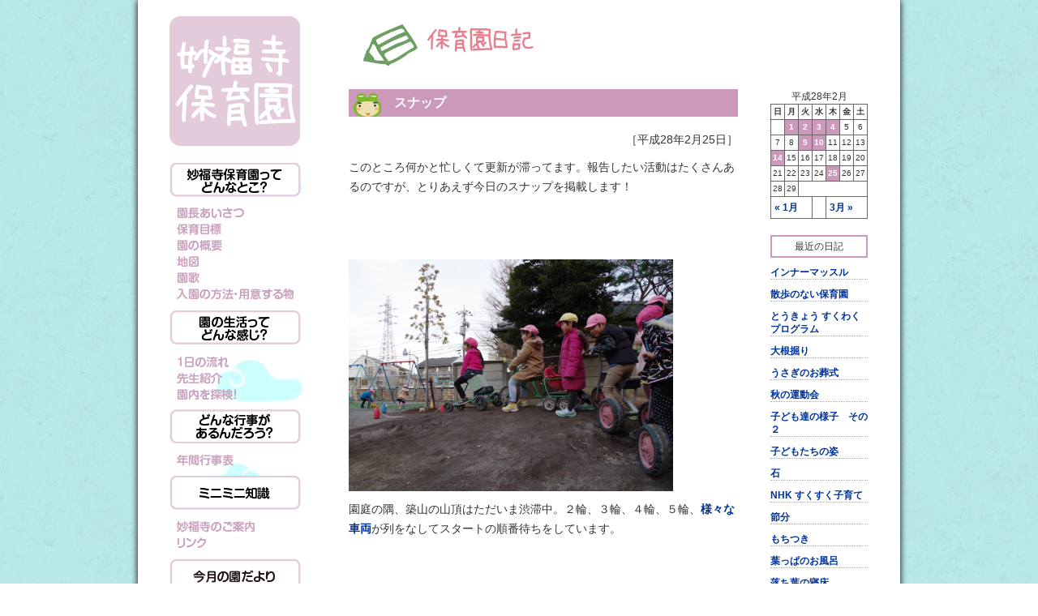

--- FILE ---
content_type: text/html; charset=UTF-8
request_url: https://myoufukuji-hoikuen.net/2016/02/
body_size: 15296
content:
<!DOCTYPE html PUBLIC "-//W3C//DTD XHTML 1.0 Transitional//EN" "http://www.w3.org/TR/xhtml1/DTD/xhtml1-transitional.dtd">
<html xmlns="http://www.w3.org/1999/xhtml" lang="ja">
<head profile="http://gmpg.org/xfn/11">
<title>2月 &#8211; 2016 &#8211; 妙福寺保育園 | 大泉学園</title>
<meta http-equiv="content-type" content="text/html; charset=UTF-8"/>
<link rel="stylesheet" type="text/css" href='//myoufukuji-hoikuen.net/sys/wp-content/cache/wpfc-minified/oupd8ht/c0b9x.css'/>
<link rel="alternate" type="application/rss+xml" href="https://myoufukuji-hoikuen.net/comments/feed/" title="妙福寺保育園 latest comments"/>
<link rel="pingback" href="https://myoufukuji-hoikuen.net/sys/xmlrpc.php"/>
<link rel="shortcut icon" href="https://myoufukuji-hoikuen.net/sys/wp-content/themes/d7r9/images/favicon.ico" type="image/vnd.microsoft.icon"/>
<link rel="icon" href="https://myoufukuji-hoikuen.net/sys/wp-content/themes/d7r9/images/favicon.ico" type="image/vnd.microsoft.icon"/>
<meta name="keywords" content="デザイン,ホームページ,撮影,写真,ライブ,商店街,印刷,チラシ,イベント,練馬,東京,CMS,リニューアル"/>
<meta name="author" content="有限会社ダウンアンダー"/>
<meta name="copyright" content="Copyright (c) 2010 d7r.com All right reserved."/>
<link rel="alternate" type="application/rss+xml" href="https://myoufukuji-hoikuen.net/feed/" title="妙福寺保育園 latest posts"/>
<style id='wp-img-auto-sizes-contain-inline-css' type='text/css'>img:is([sizes=auto i],[sizes^="auto," i]){contain-intrinsic-size:3000px 1500px}</style><style id='wp-emoji-styles-inline-css' type='text/css'>img.wp-smiley,img.emoji{display:inline!important;border:none!important;box-shadow:none!important;height:1em!important;width:1em!important;margin:0 .07em!important;vertical-align:-.1em!important;background:none!important;padding:0!important}</style><style id='wp-block-library-inline-css' type='text/css'>:root{--wp-block-synced-color:#7a00df;--wp-block-synced-color--rgb:122 , 0 , 223;--wp-bound-block-color:var(--wp-block-synced-color);--wp-editor-canvas-background:#ddd;--wp-admin-theme-color:#007cba;--wp-admin-theme-color--rgb:0 , 124 , 186;--wp-admin-theme-color-darker-10:#006ba1;--wp-admin-theme-color-darker-10--rgb:0 , 107 , 160.5;--wp-admin-theme-color-darker-20:#005a87;--wp-admin-theme-color-darker-20--rgb:0 , 90 , 135;--wp-admin-border-width-focus:2px}@media (min-resolution:192dpi){:root{--wp-admin-border-width-focus:1.5px}}.wp-element-button{cursor:pointer}:root .has-very-light-gray-background-color{background-color:#eee}:root .has-very-dark-gray-background-color{background-color:#313131}:root .has-very-light-gray-color{color:#eee}:root .has-very-dark-gray-color{color:#313131}:root .has-vivid-green-cyan-to-vivid-cyan-blue-gradient-background{background:linear-gradient(135deg,#00d084,#0693e3)}:root .has-purple-crush-gradient-background{background:linear-gradient(135deg,#34e2e4,#4721fb 50%,#ab1dfe)}:root .has-hazy-dawn-gradient-background{background:linear-gradient(135deg,#faaca8,#dad0ec)}:root .has-subdued-olive-gradient-background{background:linear-gradient(135deg,#fafae1,#67a671)}:root .has-atomic-cream-gradient-background{background:linear-gradient(135deg,#fdd79a,#004a59)}:root .has-nightshade-gradient-background{background:linear-gradient(135deg,#330968,#31cdcf)}:root .has-midnight-gradient-background{background:linear-gradient(135deg,#020381,#2874fc)}:root{--wp--preset--font-size--normal:16px;--wp--preset--font-size--huge:42px}.has-regular-font-size{font-size:1em}.has-larger-font-size{font-size:2.625em}.has-normal-font-size{font-size:var(--wp--preset--font-size--normal)}.has-huge-font-size{font-size:var(--wp--preset--font-size--huge)}.has-text-align-center{text-align:center}.has-text-align-left{text-align:left}.has-text-align-right{text-align:right}.has-fit-text{white-space:nowrap!important}#end-resizable-editor-section{display:none}.aligncenter{clear:both}.items-justified-left{justify-content:flex-start}.items-justified-center{justify-content:center}.items-justified-right{justify-content:flex-end}.items-justified-space-between{justify-content:space-between}.screen-reader-text{border:0;clip-path:inset(50%);height:1px;margin:-1px;overflow:hidden;padding:0;position:absolute;width:1px;word-wrap:normal!important}.screen-reader-text:focus{background-color:#ddd;clip-path:none;color:#444;display:block;font-size:1em;height:auto;left:5px;line-height:normal;padding:15px 23px 14px;text-decoration:none;top:5px;width:auto;z-index:100000}html :where(.has-border-color){border-style:solid}html :where([style*=border-top-color]){border-top-style:solid}html :where([style*=border-right-color]){border-right-style:solid}html :where([style*=border-bottom-color]){border-bottom-style:solid}html :where([style*=border-left-color]){border-left-style:solid}html :where([style*=border-width]){border-style:solid}html :where([style*=border-top-width]){border-top-style:solid}html :where([style*=border-right-width]){border-right-style:solid}html :where([style*=border-bottom-width]){border-bottom-style:solid}html :where([style*=border-left-width]){border-left-style:solid}html :where(img[class*=wp-image-]){height:auto;max-width:100%}:where(figure){margin:0 0 1em}html :where(.is-position-sticky){--wp-admin--admin-bar--position-offset:var(--wp-admin--admin-bar--height,0)}@media screen and (max-width:600px){html :where(.is-position-sticky){--wp-admin--admin-bar--position-offset:0}}</style><style id='global-styles-inline-css' type='text/css'>:root{--wp--preset--aspect-ratio--square:1;--wp--preset--aspect-ratio--4-3: 4/3;--wp--preset--aspect-ratio--3-4: 3/4;--wp--preset--aspect-ratio--3-2: 3/2;--wp--preset--aspect-ratio--2-3: 2/3;--wp--preset--aspect-ratio--16-9: 16/9;--wp--preset--aspect-ratio--9-16: 9/16;--wp--preset--color--black:#000;--wp--preset--color--cyan-bluish-gray:#abb8c3;--wp--preset--color--white:#fff;--wp--preset--color--pale-pink:#f78da7;--wp--preset--color--vivid-red:#cf2e2e;--wp--preset--color--luminous-vivid-orange:#ff6900;--wp--preset--color--luminous-vivid-amber:#fcb900;--wp--preset--color--light-green-cyan:#7bdcb5;--wp--preset--color--vivid-green-cyan:#00d084;--wp--preset--color--pale-cyan-blue:#8ed1fc;--wp--preset--color--vivid-cyan-blue:#0693e3;--wp--preset--color--vivid-purple:#9b51e0;--wp--preset--gradient--vivid-cyan-blue-to-vivid-purple:linear-gradient(135deg,#0693e3 0%,#9b51e0 100%);--wp--preset--gradient--light-green-cyan-to-vivid-green-cyan:linear-gradient(135deg,#7adcb4 0%,#00d082 100%);--wp--preset--gradient--luminous-vivid-amber-to-luminous-vivid-orange:linear-gradient(135deg,#fcb900 0%,#ff6900 100%);--wp--preset--gradient--luminous-vivid-orange-to-vivid-red:linear-gradient(135deg,#ff6900 0%,#cf2e2e 100%);--wp--preset--gradient--very-light-gray-to-cyan-bluish-gray:linear-gradient(135deg,#eee 0%,#a9b8c3 100%);--wp--preset--gradient--cool-to-warm-spectrum:linear-gradient(135deg,#4aeadc 0%,#9778d1 20%,#cf2aba 40%,#ee2c82 60%,#fb6962 80%,#fef84c 100%);--wp--preset--gradient--blush-light-purple:linear-gradient(135deg,#ffceec 0%,#9896f0 100%);--wp--preset--gradient--blush-bordeaux:linear-gradient(135deg,#fecda5 0%,#fe2d2d 50%,#6b003e 100%);--wp--preset--gradient--luminous-dusk:linear-gradient(135deg,#ffcb70 0%,#c751c0 50%,#4158d0 100%);--wp--preset--gradient--pale-ocean:linear-gradient(135deg,#fff5cb 0%,#b6e3d4 50%,#33a7b5 100%);--wp--preset--gradient--electric-grass:linear-gradient(135deg,#caf880 0%,#71ce7e 100%);--wp--preset--gradient--midnight:linear-gradient(135deg,#020381 0%,#2874fc 100%);--wp--preset--font-size--small:13px;--wp--preset--font-size--medium:20px;--wp--preset--font-size--large:36px;--wp--preset--font-size--x-large:42px;--wp--preset--spacing--20:.44rem;--wp--preset--spacing--30:.67rem;--wp--preset--spacing--40:1rem;--wp--preset--spacing--50:1.5rem;--wp--preset--spacing--60:2.25rem;--wp--preset--spacing--70:3.38rem;--wp--preset--spacing--80:5.06rem;--wp--preset--shadow--natural:6px 6px 9px rgba(0,0,0,.2);--wp--preset--shadow--deep:12px 12px 50px rgba(0,0,0,.4);--wp--preset--shadow--sharp:6px 6px 0 rgba(0,0,0,.2);--wp--preset--shadow--outlined:6px 6px 0 -3px #fff , 6px 6px #000;--wp--preset--shadow--crisp:6px 6px 0 #000}:where(.is-layout-flex){gap:.5em}:where(.is-layout-grid){gap:.5em}body .is-layout-flex{display:flex}.is-layout-flex{flex-wrap:wrap;align-items:center}.is-layout-flex > :is(*, div){margin:0}body .is-layout-grid{display:grid}.is-layout-grid > :is(*, div){margin:0}:where(.wp-block-columns.is-layout-flex){gap:2em}:where(.wp-block-columns.is-layout-grid){gap:2em}:where(.wp-block-post-template.is-layout-flex){gap:1.25em}:where(.wp-block-post-template.is-layout-grid){gap:1.25em}.has-black-color{color:var(--wp--preset--color--black)!important}.has-cyan-bluish-gray-color{color:var(--wp--preset--color--cyan-bluish-gray)!important}.has-white-color{color:var(--wp--preset--color--white)!important}.has-pale-pink-color{color:var(--wp--preset--color--pale-pink)!important}.has-vivid-red-color{color:var(--wp--preset--color--vivid-red)!important}.has-luminous-vivid-orange-color{color:var(--wp--preset--color--luminous-vivid-orange)!important}.has-luminous-vivid-amber-color{color:var(--wp--preset--color--luminous-vivid-amber)!important}.has-light-green-cyan-color{color:var(--wp--preset--color--light-green-cyan)!important}.has-vivid-green-cyan-color{color:var(--wp--preset--color--vivid-green-cyan)!important}.has-pale-cyan-blue-color{color:var(--wp--preset--color--pale-cyan-blue)!important}.has-vivid-cyan-blue-color{color:var(--wp--preset--color--vivid-cyan-blue)!important}.has-vivid-purple-color{color:var(--wp--preset--color--vivid-purple)!important}.has-black-background-color{background-color:var(--wp--preset--color--black)!important}.has-cyan-bluish-gray-background-color{background-color:var(--wp--preset--color--cyan-bluish-gray)!important}.has-white-background-color{background-color:var(--wp--preset--color--white)!important}.has-pale-pink-background-color{background-color:var(--wp--preset--color--pale-pink)!important}.has-vivid-red-background-color{background-color:var(--wp--preset--color--vivid-red)!important}.has-luminous-vivid-orange-background-color{background-color:var(--wp--preset--color--luminous-vivid-orange)!important}.has-luminous-vivid-amber-background-color{background-color:var(--wp--preset--color--luminous-vivid-amber)!important}.has-light-green-cyan-background-color{background-color:var(--wp--preset--color--light-green-cyan)!important}.has-vivid-green-cyan-background-color{background-color:var(--wp--preset--color--vivid-green-cyan)!important}.has-pale-cyan-blue-background-color{background-color:var(--wp--preset--color--pale-cyan-blue)!important}.has-vivid-cyan-blue-background-color{background-color:var(--wp--preset--color--vivid-cyan-blue)!important}.has-vivid-purple-background-color{background-color:var(--wp--preset--color--vivid-purple)!important}.has-black-border-color{border-color:var(--wp--preset--color--black)!important}.has-cyan-bluish-gray-border-color{border-color:var(--wp--preset--color--cyan-bluish-gray)!important}.has-white-border-color{border-color:var(--wp--preset--color--white)!important}.has-pale-pink-border-color{border-color:var(--wp--preset--color--pale-pink)!important}.has-vivid-red-border-color{border-color:var(--wp--preset--color--vivid-red)!important}.has-luminous-vivid-orange-border-color{border-color:var(--wp--preset--color--luminous-vivid-orange)!important}.has-luminous-vivid-amber-border-color{border-color:var(--wp--preset--color--luminous-vivid-amber)!important}.has-light-green-cyan-border-color{border-color:var(--wp--preset--color--light-green-cyan)!important}.has-vivid-green-cyan-border-color{border-color:var(--wp--preset--color--vivid-green-cyan)!important}.has-pale-cyan-blue-border-color{border-color:var(--wp--preset--color--pale-cyan-blue)!important}.has-vivid-cyan-blue-border-color{border-color:var(--wp--preset--color--vivid-cyan-blue)!important}.has-vivid-purple-border-color{border-color:var(--wp--preset--color--vivid-purple)!important}.has-vivid-cyan-blue-to-vivid-purple-gradient-background{background:var(--wp--preset--gradient--vivid-cyan-blue-to-vivid-purple)!important}.has-light-green-cyan-to-vivid-green-cyan-gradient-background{background:var(--wp--preset--gradient--light-green-cyan-to-vivid-green-cyan)!important}.has-luminous-vivid-amber-to-luminous-vivid-orange-gradient-background{background:var(--wp--preset--gradient--luminous-vivid-amber-to-luminous-vivid-orange)!important}.has-luminous-vivid-orange-to-vivid-red-gradient-background{background:var(--wp--preset--gradient--luminous-vivid-orange-to-vivid-red)!important}.has-very-light-gray-to-cyan-bluish-gray-gradient-background{background:var(--wp--preset--gradient--very-light-gray-to-cyan-bluish-gray)!important}.has-cool-to-warm-spectrum-gradient-background{background:var(--wp--preset--gradient--cool-to-warm-spectrum)!important}.has-blush-light-purple-gradient-background{background:var(--wp--preset--gradient--blush-light-purple)!important}.has-blush-bordeaux-gradient-background{background:var(--wp--preset--gradient--blush-bordeaux)!important}.has-luminous-dusk-gradient-background{background:var(--wp--preset--gradient--luminous-dusk)!important}.has-pale-ocean-gradient-background{background:var(--wp--preset--gradient--pale-ocean)!important}.has-electric-grass-gradient-background{background:var(--wp--preset--gradient--electric-grass)!important}.has-midnight-gradient-background{background:var(--wp--preset--gradient--midnight)!important}.has-small-font-size{font-size:var(--wp--preset--font-size--small)!important}.has-medium-font-size{font-size:var(--wp--preset--font-size--medium)!important}.has-large-font-size{font-size:var(--wp--preset--font-size--large)!important}.has-x-large-font-size{font-size:var(--wp--preset--font-size--x-large)!important}</style><style id='classic-theme-styles-inline-css' type='text/css'>.wp-block-button__link{color:#fff;background-color:#32373c;border-radius:9999px;box-shadow:none;text-decoration:none;padding:calc(.667em + 2px) calc(1.333em + 2px);font-size:1.125em}.wp-block-file__button{background:#32373c;color:#fff;text-decoration:none}</style><link rel='stylesheet' id='contact-form-7-css' href='//myoufukuji-hoikuen.net/sys/wp-content/cache/wpfc-minified/lmjqk38h/c0b9w.css' type='text/css' media='all'/><link rel='stylesheet' id='jquery.lightbox.min.css-css' href='//myoufukuji-hoikuen.net/sys/wp-content/cache/wpfc-minified/l983u3b4/c0b9w.css' type='text/css' media='all'/><link rel='stylesheet' id='jqlb-overrides-css' href='//myoufukuji-hoikuen.net/sys/wp-content/cache/wpfc-minified/f5tbfhqy/c0b9w.css' type='text/css' media='all'/><style id='jqlb-overrides-inline-css' type='text/css'>
#outerImageContainer {
box-shadow: 0 0 4px 2px rgba(0,0,0,.2);
}
#imageContainer{
padding: 6px;
}
#imageDataContainer {
box-shadow: none;
z-index: auto;
}
#prevArrow,
#nextArrow{
background-color: rgba(255,255,255,.7;
color: #000000;
}
/*# sourceURL=jqlb-overrides-inline-css */
</style><style>img#wpstats{display:none}</style><script language="JavaScript">function MM_swapImgRestore(){var i,x,a=document.MM_sr;for(i=0;a&&i<a.length&&(x=a[i])&&x.oSrc;i++)x.src=x.oSrc;}function MM_preloadImages(){var d=document;if(d.images){if(!d.MM_p)d.MM_p=new Array();var i,j=d.MM_p.length,a=MM_preloadImages.arguments;for(i=0;i<a.length;i++)if(a[i].indexOf("#")!=0){d.MM_p[j]=new Image;d.MM_p[j++].src=a[i];}}}function MM_swapImage(){var i,j=0,x,a=MM_swapImage.arguments;document.MM_sr=new Array;for(i=0;i<(a.length-2);i+=3)if((x=MM_findObj(a[i]))!=null){document.MM_sr[j++]=x;if(!x.oSrc)x.oSrc=x.src;x.src=a[i+2];}}function MM_findObj(n,d){var p,i,x;if(!d)d=document;if((p=n.indexOf("?"))>0&&parent.frames.length){d=parent.frames[n.substring(p+1)].document;n=n.substring(0,p);}if(!(x=d[n])&&d.all)x=d.all[n];for(i=0;!x&&i<d.forms.length;i++)x=d.forms[i][n];for(i=0;!x&&d.layers&&i<d.layers.length;i++)x=MM_findObj(n,d.layers[i].document);if(!x&&d.getElementById)x=d.getElementById(n);return x;}</script>
<meta name='robots' content='max-image-preview:large'/>
<link rel='dns-prefetch' href='//ajax.googleapis.com'/>
<link rel='dns-prefetch' href='//stats.wp.com'/>
<script type="text/javascript" src="https://ajax.googleapis.com/ajax/libs/jquery/3.6.0/jquery.min.js?ver=6.9" id="jquery-js"></script>
<link rel="https://api.w.org/" href="https://myoufukuji-hoikuen.net/wp-json/"/><link rel="EditURI" type="application/rsd+xml" title="RSD" href="https://myoufukuji-hoikuen.net/sys/xmlrpc.php?rsd"/>
<meta name="generator" content="WordPress 6.9"/>
<!-- Jetpack Open Graph Tags -->
<meta property="og:type" content="website"/>
<meta property="og:title" content="2016年2月 &#8211; 妙福寺保育園"/>
<meta property="og:site_name" content="妙福寺保育園"/>
<meta property="og:image" content="https://s0.wp.com/i/blank.jpg"/>
<meta property="og:image:width" content="200"/>
<meta property="og:image:height" content="200"/>
<meta property="og:image:alt" content=""/>
<meta property="og:locale" content="ja_JP"/>
<!-- End Jetpack Open Graph Tags -->
<!--// jquery //-->
<script src="https://myoufukuji-hoikuen.net/sys/wp-content/themes/d7r9/js/default.js" type="text/javascript" charset="utf-8"></script>
<script src="https://myoufukuji-hoikuen.net/sys/wp-content/themes/d7r9/js/rollfader.js" type="text/javascript" charset="utf-8"></script>
<script src="https://myoufukuji-hoikuen.net/sys/wp-content/themes/d7r9/js/html5.js" type="text/javascript"></script>
<script src="https://myoufukuji-hoikuen.net/sys/wp-content/themes/d7r9/js/selectivizr-min.js" type="text/javascript"></script>
<!--// jquery //-->
<script>(function(i,s,o,g,r,a,m){i['GoogleAnalyticsObject']=r;i[r]=i[r]||function(){(i[r].q=i[r].q||[]).push(arguments)},i[r].l=1*new Date();a=s.createElement(o),m=s.getElementsByTagName(o)[0];a.async=1;a.src=g;m.parentNode.insertBefore(a,m)})(window,document,'script','//www.google-analytics.com/analytics.js','ga');ga('create','UA-11114308-35','auto');ga('send','pageview');</script>
</head>
<body class="wordpress y2026 m01 d22 h23 archive date" id="bodytop" name="bodytop"><noscript><meta HTTP-EQUIV="refresh" content="0;url='https://myoufukuji-hoikuen.net/2016/02/?PageSpeed=noscript'" /><style><!--table,div,span,font,p{display:none} --></style><div style="display:block">Please click <a href="https://myoufukuji-hoikuen.net/2016/02/?PageSpeed=noscript">here</a> if you are not redirected within a few seconds.</div></noscript>
<div id="wrapper" class="hfeed clearfix">
<div id="container" class="clearfix">
<div id="sidenav">
<h1 id="blog-title">
<a href="https://myoufukuji-hoikuen.net/" title="妙福寺保育園" rel="home"><img src="https://myoufukuji-hoikuen.net/sys/wp-content/themes/d7r9/images/title.png" alt="妙福寺保育園"/></a>
</h1>
<div id="gnav">
<div class="menu-mh2014-2-container"><ul id="menu-mh2014-2" class="menu"><li id="menu-item-18328" class="menu-item menu-item-type-custom menu-item-object-custom menu-item-18328"><a href="#">妙福寺保育園ってどんなとこ？</a></li>
<li id="menu-item-2254" class="menu-item menu-item-type-post_type menu-item-object-page menu-item-2254"><a href="https://myoufukuji-hoikuen.net/%e5%9c%92%e9%95%b7%e3%81%82%e3%81%84%e3%81%95%e3%81%a4/">園長あいさつ</a></li>
<li id="menu-item-2506" class="menu-item menu-item-type-post_type menu-item-object-page menu-item-2506"><a href="https://myoufukuji-hoikuen.net/%e4%bf%9d%e8%82%b2%e7%9b%ae%e6%a8%99/">保育目標</a></li>
<li id="menu-item-2255" class="menu-item menu-item-type-post_type menu-item-object-page menu-item-2255"><a href="https://myoufukuji-hoikuen.net/%e5%9c%92%e3%81%ae%e6%a6%82%e8%a6%81/">園の概要</a></li>
<li id="menu-item-2508" class="menu-item menu-item-type-post_type menu-item-object-page menu-item-2508"><a href="https://myoufukuji-hoikuen.net/%e5%9c%b0%e5%9b%b3/">地図</a></li>
<li id="menu-item-2507" class="menu-item menu-item-type-post_type menu-item-object-page menu-item-2507"><a href="https://myoufukuji-hoikuen.net/%e5%9c%92%e6%ad%8c/">園歌</a></li>
<li id="menu-item-2252" class="menu-item menu-item-type-post_type menu-item-object-page menu-item-2252"><a href="https://myoufukuji-hoikuen.net/%e5%85%a5%e5%9c%92%e3%81%ae%e6%96%b9%e6%b3%95%e3%83%bb%e7%94%a8%e6%84%8f%e3%81%99%e3%82%8b%e7%89%a9/">入園の方法・用意する物</a></li>
<li id="menu-item-18329" class="menu-item menu-item-type-custom menu-item-object-custom menu-item-18329"><a href="#">園の生活ってどんな感じ？</a></li>
<li id="menu-item-2251" class="menu-item menu-item-type-post_type menu-item-object-page menu-item-2251"><a href="https://myoufukuji-hoikuen.net/%ef%bc%91%e6%97%a5%e3%81%ae%e6%b5%81%e3%82%8c/">１日の流れ</a></li>
<li id="menu-item-2250" class="menu-item menu-item-type-post_type menu-item-object-page menu-item-2250"><a href="https://myoufukuji-hoikuen.net/%e5%85%88%e7%94%9f%e7%b4%b9%e4%bb%8b/">先生紹介</a></li>
<li id="menu-item-2248" class="menu-item menu-item-type-post_type menu-item-object-page menu-item-2248"><a href="https://myoufukuji-hoikuen.net/%e5%9c%92%e5%86%85%e3%82%92%e6%8e%a2%e6%a4%9c%ef%bc%81/">園内を探検！</a></li>
<li id="menu-item-18330" class="menu-item menu-item-type-custom menu-item-object-custom menu-item-18330"><a href="#">どんな行事があるんだろう？</a></li>
<li id="menu-item-2247" class="menu-item menu-item-type-post_type menu-item-object-page menu-item-2247"><a href="https://myoufukuji-hoikuen.net/%e5%b9%b4%e9%96%93%e8%a1%8c%e4%ba%8b%e8%a1%a8/">年間行事表</a></li>
<li id="menu-item-18331" class="menu-item menu-item-type-custom menu-item-object-custom menu-item-18331"><a href="#">ミニミニ知識</a></li>
<li id="menu-item-2243" class="menu-item menu-item-type-post_type menu-item-object-page menu-item-2243"><a href="https://myoufukuji-hoikuen.net/%e5%a6%99%e7%a6%8f%e5%af%ba%e3%81%ae%e3%81%94%e6%a1%88%e5%86%85/">妙福寺のご案内</a></li>
<li id="menu-item-2242" class="menu-item menu-item-type-post_type menu-item-object-page menu-item-2242"><a href="https://myoufukuji-hoikuen.net/%e3%83%aa%e3%83%b3%e3%82%af/">リンク</a></li>
<li id="menu-item-2245" class="menu-item menu-item-type-post_type menu-item-object-page menu-item-2245"><a href="https://myoufukuji-hoikuen.net/%e5%9c%92%e3%81%a0%e3%82%88%e3%82%8a/">園だより</a></li>
<li id="menu-item-2244" class="menu-item menu-item-type-post_type menu-item-object-page menu-item-2244"><a href="https://myoufukuji-hoikuen.net/%e7%b5%a6%e9%a3%9f%e4%bd%95%e3%81%8b%e3%81%aa%ef%bc%9f/">給食何かな？</a></li>
<li id="menu-item-3592" class="menu-item menu-item-type-post_type menu-item-object-page menu-item-3592"><a href="https://myoufukuji-hoikuen.net/%e3%81%8a%e7%9f%a5%e3%82%89%e3%81%9b/">お知らせ</a></li>
<li id="menu-item-2258" class="menu-item menu-item-type-post_type menu-item-object-page menu-item-2258"><a href="https://myoufukuji-hoikuen.net/%e4%bf%9d%e8%82%b2%e5%9c%92%e6%97%a5%e8%a8%98/">保育園日記</a></li>
<li id="menu-item-5687" class="menu-item menu-item-type-post_type menu-item-object-page menu-item-5687"><a href="https://myoufukuji-hoikuen.net/%e4%b8%80%e6%ac%a1%e9%a0%90%e3%81%8b%e3%82%8a%e4%bf%9d%e8%82%b2/">一時預かり保育</a></li>
<li id="menu-item-2241" class="menu-item menu-item-type-post_type menu-item-object-page menu-item-2241"><a href="https://myoufukuji-hoikuen.net/%e3%81%8a%e5%95%8f%e3%81%84%e5%90%88%e3%81%9b/">お問い合せ</a></li>
<li id="menu-item-2240" class="menu-item menu-item-type-post_type menu-item-object-page menu-item-2240"><a href="https://myoufukuji-hoikuen.net/honeyclub/">ハニークラブ</a></li>
<li id="menu-item-18332" class="menu-item menu-item-type-post_type menu-item-object-page menu-item-18332"><a href="https://myoufukuji-hoikuen.net/%e5%b0%8f%e5%ad%a6%e7%94%9f%e3%81%ae%e3%83%8f%e3%83%8b%e3%83%bc%e5%ad%a6%e6%a0%a1%e3%81%ae%e3%81%8a%e7%9f%a5%e3%82%89%e3%81%9b/">小学生のハニー学校</a></li>
<li id="menu-item-18333" class="menu-item menu-item-type-post_type menu-item-object-page menu-item-18333"><a href="https://myoufukuji-hoikuen.net/recruit/">採用情報</a></li>
</ul></div></div>
</div>
<div id="content" class="clearfix">
<!-- Change about each template //-->
<p><a href="https://myoufukuji-hoikuen.net/保育園日記/"><img src="https://myoufukuji-hoikuen.net/sys/wp-content/themes/d7r9/images/blog.gif" alt="保育園日記"/></a></p>
<div id="blogbody" style="width : 480px; float : left; margin : 0 40px 0 0;">
<div class="entry-content clearfix">
<h3>スナップ</h3>
<p class="date">［平成28年2月25日］</p>
<p>このところ何かと忙しくて更新が滞ってます。報告したい活動はたくさんあるのですが、とりあえず今日のスナップを掲載します！</p>
<p>&nbsp;</p>
<p>&nbsp;</p>
<p><a href="https://myoufukuji-hoikuen.net/sys/wp-content/uploads/IMGP8918.jpg" rel="lightbox[6733]"><img fetchpriority="high" decoding="async" src="https://myoufukuji-hoikuen.net/sys/wp-content/uploads/IMGP8918.jpg" alt="IMGP8918" width="400" height="286" class="alignnone size-full wp-image-6732" srcset="https://myoufukuji-hoikuen.net/sys/wp-content/uploads/IMGP8918.jpg 400w, https://myoufukuji-hoikuen.net/sys/wp-content/uploads/IMGP8918-240x172.jpg 240w" sizes="(max-width: 400px) 100vw, 400px"/></a></p>
<p>園庭の隅、築山の山頂はただいま渋滞中。２輪、３輪、４輪、５輪、<a href="https://myoufukuji-hoikuen.net/2015/01/%e4%b9%97%e3%82%8a%e7%89%a9%e3%82%ab%e3%82%bf%e3%83%ad%e3%82%b0/">様々な車両</a>が列をなしてスタートの順番待ちをしています。</p>
<p>&nbsp;</p>
<p>&nbsp;</p>
<p><a href="https://myoufukuji-hoikuen.net/sys/wp-content/uploads/IMGP8905.jpg" rel="lightbox[6733]"><img decoding="async" src="https://myoufukuji-hoikuen.net/sys/wp-content/uploads/IMGP8905.jpg" alt="IMGP8905" width="400" height="285" class="alignnone size-full wp-image-6731" srcset="https://myoufukuji-hoikuen.net/sys/wp-content/uploads/IMGP8905.jpg 400w, https://myoufukuji-hoikuen.net/sys/wp-content/uploads/IMGP8905-240x171.jpg 240w" sizes="(max-width: 400px) 100vw, 400px"/></a></p>
<p>山頂から一気に駆け下りるのです。</p>
<p>&nbsp;</p>
<p>&nbsp;</p>
<p><a href="https://myoufukuji-hoikuen.net/sys/wp-content/uploads/IMGP8907.jpg" rel="lightbox[6733]"><img decoding="async" src="https://myoufukuji-hoikuen.net/sys/wp-content/uploads/IMGP8907.jpg" alt="IMGP8907" width="400" height="285" class="alignnone size-full wp-image-6734" srcset="https://myoufukuji-hoikuen.net/sys/wp-content/uploads/IMGP8907.jpg 400w, https://myoufukuji-hoikuen.net/sys/wp-content/uploads/IMGP8907-240x171.jpg 240w" sizes="(max-width: 400px) 100vw, 400px"/></a></p>
<p>たまに紐で引っ張ったりもします。</p>
<p>&nbsp;</p>
<p>&nbsp;</p>
<p><a href="https://myoufukuji-hoikuen.net/sys/wp-content/uploads/IMGP8901.jpg" rel="lightbox[6733]"><img loading="lazy" decoding="async" src="https://myoufukuji-hoikuen.net/sys/wp-content/uploads/IMGP8901.jpg" alt="IMGP8901" width="400" height="285" class="alignnone size-full wp-image-6730" srcset="https://myoufukuji-hoikuen.net/sys/wp-content/uploads/IMGP8901.jpg 400w, https://myoufukuji-hoikuen.net/sys/wp-content/uploads/IMGP8901-240x171.jpg 240w" sizes="auto, (max-width: 400px) 100vw, 400px"/></a></p>
<p>立ち乗りも練習中。</p>
<p>&nbsp;</p>
<p>&nbsp;</p>
<p>・・・・・・・・・・・・・・・・・・</p>
<p>&nbsp;</p>
<p>&nbsp;</p>
<p>４歳クラス。音探し。音遊び。</p>
<p>&nbsp;</p>
<p>&nbsp;</p>
<p><a href="https://myoufukuji-hoikuen.net/sys/wp-content/uploads/IMGP8875.jpg" rel="lightbox[6733]"><img loading="lazy" decoding="async" src="https://myoufukuji-hoikuen.net/sys/wp-content/uploads/IMGP8875.jpg" alt="IMGP8875" width="400" height="286" class="alignnone size-full wp-image-6729" srcset="https://myoufukuji-hoikuen.net/sys/wp-content/uploads/IMGP8875.jpg 400w, https://myoufukuji-hoikuen.net/sys/wp-content/uploads/IMGP8875-240x172.jpg 240w" sizes="auto, (max-width: 400px) 100vw, 400px"/></a></p>
<p>鍋を叩く</p>
<p>&nbsp;</p>
<p>&nbsp;</p>
<p><a href="https://myoufukuji-hoikuen.net/sys/wp-content/uploads/IMGP8866.jpg" rel="lightbox[6733]"><img loading="lazy" decoding="async" src="https://myoufukuji-hoikuen.net/sys/wp-content/uploads/IMGP8866.jpg" alt="IMGP8866" width="400" height="286" class="alignnone size-full wp-image-6728" srcset="https://myoufukuji-hoikuen.net/sys/wp-content/uploads/IMGP8866.jpg 400w, https://myoufukuji-hoikuen.net/sys/wp-content/uploads/IMGP8866-240x172.jpg 240w" sizes="auto, (max-width: 400px) 100vw, 400px"/></a></p>
<p>これ、いい音するよ</p>
<p>&nbsp;</p>
<p>&nbsp;</p>
<p><a href="https://myoufukuji-hoikuen.net/sys/wp-content/uploads/IMGP8860.jpg" rel="lightbox[6733]"><img loading="lazy" decoding="async" src="https://myoufukuji-hoikuen.net/sys/wp-content/uploads/IMGP8860.jpg" alt="IMGP8860" width="400" height="286" class="alignnone size-full wp-image-6727" srcset="https://myoufukuji-hoikuen.net/sys/wp-content/uploads/IMGP8860.jpg 400w, https://myoufukuji-hoikuen.net/sys/wp-content/uploads/IMGP8860-240x172.jpg 240w" sizes="auto, (max-width: 400px) 100vw, 400px"/></a></p>
<p>叩く枝が違うと音も変わります</p>
<p>&nbsp;</p>
<p>&nbsp;</p>
<p><a href="https://myoufukuji-hoikuen.net/sys/wp-content/uploads/IMGP8849.jpg" rel="lightbox[6733]"><img loading="lazy" decoding="async" src="https://myoufukuji-hoikuen.net/sys/wp-content/uploads/IMGP8849.jpg" alt="IMGP8849" width="400" height="286" class="alignnone size-full wp-image-6726" srcset="https://myoufukuji-hoikuen.net/sys/wp-content/uploads/IMGP8849.jpg 400w, https://myoufukuji-hoikuen.net/sys/wp-content/uploads/IMGP8849-240x172.jpg 240w" sizes="auto, (max-width: 400px) 100vw, 400px"/></a></p>
<p>あれこれ試行錯誤中</p>
<p>&nbsp;</p>
<p>&nbsp;</p>
<p><a href="https://myoufukuji-hoikuen.net/sys/wp-content/uploads/IMGP8845.jpg" rel="lightbox[6733]"><img loading="lazy" decoding="async" src="https://myoufukuji-hoikuen.net/sys/wp-content/uploads/IMGP8845.jpg" alt="IMGP8845" width="400" height="286" class="alignnone size-full wp-image-6725" srcset="https://myoufukuji-hoikuen.net/sys/wp-content/uploads/IMGP8845.jpg 400w, https://myoufukuji-hoikuen.net/sys/wp-content/uploads/IMGP8845-240x172.jpg 240w" sizes="auto, (max-width: 400px) 100vw, 400px"/></a></p>
<p>竹の木琴</p>
<p>&nbsp;</p>
<p>&nbsp;</p>
<p><a href="https://myoufukuji-hoikuen.net/sys/wp-content/uploads/IMGP8843.jpg" rel="lightbox[6733]"><img loading="lazy" decoding="async" src="https://myoufukuji-hoikuen.net/sys/wp-content/uploads/IMGP8843.jpg" alt="IMGP8843" width="400" height="286" class="alignnone size-full wp-image-6724" srcset="https://myoufukuji-hoikuen.net/sys/wp-content/uploads/IMGP8843.jpg 400w, https://myoufukuji-hoikuen.net/sys/wp-content/uploads/IMGP8843-240x172.jpg 240w" sizes="auto, (max-width: 400px) 100vw, 400px"/></a></p>
<p>ノリにノッてます♪</p>
<p>&nbsp;</p>
<p>&nbsp;</p>
<p><a href="https://myoufukuji-hoikuen.net/sys/wp-content/uploads/IMGP8837.jpg" rel="lightbox[6733]"><img loading="lazy" decoding="async" src="https://myoufukuji-hoikuen.net/sys/wp-content/uploads/IMGP8837.jpg" alt="IMGP8837" width="286" height="400" class="alignnone size-full wp-image-6723" srcset="https://myoufukuji-hoikuen.net/sys/wp-content/uploads/IMGP8837.jpg 286w, https://myoufukuji-hoikuen.net/sys/wp-content/uploads/IMGP8837-172x240.jpg 172w" sizes="auto, (max-width: 286px) 100vw, 286px"/></a></p>
<p>&nbsp;</p>
<p>&nbsp;</p>
<p>子ども達の遊びの世界、ご想像ください！</p>
<p>&nbsp;</p>
<h3>総選挙</h3>
<p class="date">［平成28年2月14日］</p>
<p><a href="https://myoufukuji-hoikuen.net/sys/wp-content/uploads/IMG_0996.jpg" rel="lightbox[6697]"><img loading="lazy" decoding="async" src="https://myoufukuji-hoikuen.net/sys/wp-content/uploads/IMG_0996.jpg" alt="IMG_0996" width="285" height="400" class="alignnone size-full wp-image-6699" srcset="https://myoufukuji-hoikuen.net/sys/wp-content/uploads/IMG_0996.jpg 285w, https://myoufukuji-hoikuen.net/sys/wp-content/uploads/IMG_0996-171x240.jpg 171w" sizes="auto, (max-width: 285px) 100vw, 285px"/></a></p>
<p>先週、年長のテラスに設置されていた投票箱。</p>
<p>&nbsp;</p>
<p>&nbsp;</p>
<p><a href="https://myoufukuji-hoikuen.net/sys/wp-content/uploads/IMG_0995.jpg" rel="lightbox[6697]"><img loading="lazy" decoding="async" src="https://myoufukuji-hoikuen.net/sys/wp-content/uploads/IMG_0995.jpg" alt="IMG_0995" width="400" height="286" class="alignnone size-full wp-image-6698" srcset="https://myoufukuji-hoikuen.net/sys/wp-content/uploads/IMG_0995.jpg 400w, https://myoufukuji-hoikuen.net/sys/wp-content/uploads/IMG_0995-240x172.jpg 240w" sizes="auto, (max-width: 400px) 100vw, 400px"/></a></p>
<p>そう、<a href="https://myoufukuji-hoikuen.net/2015/12/%e6%9c%80%e8%bf%91%e3%81%ae/">例の「ゆるキャラ」</a>のグランプリを決める総選挙です。</p>
<p>金曜日に投票が締め切られました。果たしてグランプリは？！</p>
<p>&nbsp;</p>
<p>&nbsp;</p>
<p><a href="https://myoufukuji-hoikuen.net/sys/wp-content/uploads/IMG_0997.jpg" rel="lightbox[6697]"><img loading="lazy" decoding="async" src="https://myoufukuji-hoikuen.net/sys/wp-content/uploads/IMG_0997.jpg" alt="IMG_0997" width="400" height="286" class="alignnone size-full wp-image-6700" srcset="https://myoufukuji-hoikuen.net/sys/wp-content/uploads/IMG_0997.jpg 400w, https://myoufukuji-hoikuen.net/sys/wp-content/uploads/IMG_0997-240x172.jpg 240w" sizes="auto, (max-width: 400px) 100vw, 400px"/></a></p>
<p>巨大なジンベエザメに、</p>
<p>&nbsp;</p>
<p>&nbsp;</p>
<p><a href="https://myoufukuji-hoikuen.net/sys/wp-content/uploads/IMG_1003.jpg" rel="lightbox[6697]"><img loading="lazy" decoding="async" src="https://myoufukuji-hoikuen.net/sys/wp-content/uploads/IMG_1003.jpg" alt="IMG_1003" width="400" height="286" class="alignnone size-full wp-image-6701" srcset="https://myoufukuji-hoikuen.net/sys/wp-content/uploads/IMG_1003.jpg 400w, https://myoufukuji-hoikuen.net/sys/wp-content/uploads/IMG_1003-240x172.jpg 240w" sizes="auto, (max-width: 400px) 100vw, 400px"/></a></p>
<p>カラフルな魚たち。</p>
<p>&nbsp;</p>
<p>&nbsp;</p>
<p><a href="https://myoufukuji-hoikuen.net/sys/wp-content/uploads/IMG_0999.jpg" rel="lightbox[6697]"><img loading="lazy" decoding="async" src="https://myoufukuji-hoikuen.net/sys/wp-content/uploads/IMG_0999.jpg" alt="IMG_0999" width="286" height="400" class="alignnone size-full wp-image-6704" srcset="https://myoufukuji-hoikuen.net/sys/wp-content/uploads/IMG_0999.jpg 286w, https://myoufukuji-hoikuen.net/sys/wp-content/uploads/IMG_0999-172x240.jpg 172w" sizes="auto, (max-width: 286px) 100vw, 286px"/></a></p>
<p>お家で作りためてきてくれたかわいい魚も青い海をのびのびと泳いでいます。</p>
<p>&nbsp;</p>
<p>子供達、毎日楽しそうに準備を進めています！</p>
<p>&nbsp;</p>
<h3>ドーナッツ</h3>
<p class="date">［平成28年2月10日］</p>
<p><a href="https://myoufukuji-hoikuen.net/sys/wp-content/uploads/IMGP8654-1.jpg" rel="lightbox[6682]"><img loading="lazy" decoding="async" src="https://myoufukuji-hoikuen.net/sys/wp-content/uploads/IMGP8654-1.jpg" alt="IMGP8654" width="286" height="400" class="alignnone size-full wp-image-6681" srcset="https://myoufukuji-hoikuen.net/sys/wp-content/uploads/IMGP8654-1.jpg 286w, https://myoufukuji-hoikuen.net/sys/wp-content/uploads/IMGP8654-1-172x240.jpg 172w" sizes="auto, (max-width: 286px) 100vw, 286px"/></a></p>
<p>このところ３歳が造形で絵の具の活動を続けていますが、今回はドーナッツを描いたようです。</p>
<p>&nbsp;</p>
<p>&nbsp;</p>
<p><a href="https://myoufukuji-hoikuen.net/sys/wp-content/uploads/IMGP8655.jpg" rel="lightbox[6682]"><img loading="lazy" decoding="async" src="https://myoufukuji-hoikuen.net/sys/wp-content/uploads/IMGP8655.jpg" alt="IMGP8655" width="400" height="286" class="alignnone size-full wp-image-6662" srcset="https://myoufukuji-hoikuen.net/sys/wp-content/uploads/IMGP8655.jpg 400w, https://myoufukuji-hoikuen.net/sys/wp-content/uploads/IMGP8655-240x172.jpg 240w" sizes="auto, (max-width: 400px) 100vw, 400px"/></a></p>
<p>「これ見て、ウィンナー。」</p>
<p>&nbsp;</p>
<p>ほんとだ。（笑）</p>
<p>&nbsp;</p>
<p>&nbsp;</p>
<p>「〇〇ちゃんのはね、チョコレートがいっぱいかかって垂れてるんだよ！」</p>
<p>&nbsp;</p>
<p>&nbsp;</p>
<p><a href="https://myoufukuji-hoikuen.net/sys/wp-content/uploads/IMGP8658-1.jpg" rel="lightbox[6682]"><img loading="lazy" decoding="async" src="https://myoufukuji-hoikuen.net/sys/wp-content/uploads/IMGP8658-1.jpg" alt="IMGP8658" width="400" height="286" class="alignnone size-full wp-image-6685" srcset="https://myoufukuji-hoikuen.net/sys/wp-content/uploads/IMGP8658-1.jpg 400w, https://myoufukuji-hoikuen.net/sys/wp-content/uploads/IMGP8658-1-240x172.jpg 240w" sizes="auto, (max-width: 400px) 100vw, 400px"/></a></p>
<p>美味しそうなドーナツがたくさん。筆の感触、絵の具の感触、色の重なり方、混ざり方など、一つ一つを味わいながら、楽しみながら描いたようです。絵をよく観察すると、その時の子供達の息遣いが聞こえてくるような、とても良い絵です。ぜひ近くでじっくりとご覧ください。</p>
<p>&nbsp;</p>
<p>子供達はみんな満足しているようで、絵を眺めてはあれやこれやとコメントしたり批評したりして、お友達と楽しんでいます。(^^)</p>
<p>&nbsp;</p>
<h3>杉の木（その後）</h3>
<p class="date">［平成28年2月9日］</p>
<p><a href="https://myoufukuji-hoikuen.net/sys/wp-content/uploads/IMGP8703.jpg" rel="lightbox[6657]"><img loading="lazy" decoding="async" src="https://myoufukuji-hoikuen.net/sys/wp-content/uploads/IMGP8703.jpg" alt="IMGP8703" width="400" height="286" class="alignnone size-full wp-image-6674" srcset="https://myoufukuji-hoikuen.net/sys/wp-content/uploads/IMGP8703.jpg 400w, https://myoufukuji-hoikuen.net/sys/wp-content/uploads/IMGP8703-240x172.jpg 240w" sizes="auto, (max-width: 400px) 100vw, 400px"/></a></p>
<p>先週年長が林で切り倒した杉の木を、分割してすべて園庭に運んでみました。（本当はもっと大きな木も倒したのですが、あまりに大きすぎて運ぶのが大変だったため、小さい方だけにしました。それでも結構立派です。）</p>
<p>&nbsp;</p>
<p>&nbsp;</p>
<p><a href="https://myoufukuji-hoikuen.net/sys/wp-content/uploads/IMGP8681.jpg" rel="lightbox[6657]"><img loading="lazy" decoding="async" src="https://myoufukuji-hoikuen.net/sys/wp-content/uploads/IMGP8681.jpg" alt="IMGP8681" width="400" height="286" class="alignnone size-full wp-image-6673" srcset="https://myoufukuji-hoikuen.net/sys/wp-content/uploads/IMGP8681.jpg 400w, https://myoufukuji-hoikuen.net/sys/wp-content/uploads/IMGP8681-240x172.jpg 240w" sizes="auto, (max-width: 400px) 100vw, 400px"/></a></p>
<p>１０人分でした。</p>
<p>&nbsp;</p>
<p>「あぁ、なんだかお空を飛んでるみたいだな〜、木が倒れてなかったら。」</p>
<p>真ん中あたりの子がつぶやきます。</p>
<p>&nbsp;</p>
<p>&nbsp;</p>
<p><a href="https://myoufukuji-hoikuen.net/sys/wp-content/uploads/IMGP8690.jpg" rel="lightbox[6657]"><img loading="lazy" decoding="async" src="https://myoufukuji-hoikuen.net/sys/wp-content/uploads/IMGP8690.jpg" alt="IMGP8690" width="400" height="286" class="alignnone size-full wp-image-6672" srcset="https://myoufukuji-hoikuen.net/sys/wp-content/uploads/IMGP8690.jpg 400w, https://myoufukuji-hoikuen.net/sys/wp-content/uploads/IMGP8690-240x172.jpg 240w" sizes="auto, (max-width: 400px) 100vw, 400px"/></a></p>
<p>…… 確かに。</p>
<p>&nbsp;</p>
<p>&nbsp;</p>
<p><a href="https://myoufukuji-hoikuen.net/sys/wp-content/uploads/IMGP8683.jpg" rel="lightbox[6657]"><img loading="lazy" decoding="async" src="https://myoufukuji-hoikuen.net/sys/wp-content/uploads/IMGP8683.jpg" alt="IMGP8683" width="286" height="400" class="alignnone size-full wp-image-6666" srcset="https://myoufukuji-hoikuen.net/sys/wp-content/uploads/IMGP8683.jpg 286w, https://myoufukuji-hoikuen.net/sys/wp-content/uploads/IMGP8683-172x240.jpg 172w" sizes="auto, (max-width: 286px) 100vw, 286px"/></a></p>
<p>高い木って、いつもそんな気分なのかな。</p>
<p>&nbsp;</p>
<p>&nbsp;</p>
<p><a href="https://myoufukuji-hoikuen.net/sys/wp-content/uploads/IMGP8689.jpg" rel="lightbox[6657]"><img loading="lazy" decoding="async" src="https://myoufukuji-hoikuen.net/sys/wp-content/uploads/IMGP8689.jpg" alt="IMGP8689" width="400" height="286" class="alignnone size-full wp-image-6667" srcset="https://myoufukuji-hoikuen.net/sys/wp-content/uploads/IMGP8689.jpg 400w, https://myoufukuji-hoikuen.net/sys/wp-content/uploads/IMGP8689-240x172.jpg 240w" sizes="auto, (max-width: 400px) 100vw, 400px"/></a></p>
<p>「あ、まだいい匂いがする！」</p>
<p>&nbsp;</p>
<p>&nbsp;</p>
<p><a href="https://myoufukuji-hoikuen.net/sys/wp-content/uploads/IMGP8715.jpg" rel="lightbox[6657]"><img loading="lazy" decoding="async" src="https://myoufukuji-hoikuen.net/sys/wp-content/uploads/IMGP8715.jpg" alt="IMGP8715" width="400" height="286" class="alignnone size-full wp-image-6675" srcset="https://myoufukuji-hoikuen.net/sys/wp-content/uploads/IMGP8715.jpg 400w, https://myoufukuji-hoikuen.net/sys/wp-content/uploads/IMGP8715-240x172.jpg 240w" sizes="auto, (max-width: 400px) 100vw, 400px"/></a></p>
<p>おっとっと…。</p>
<p>&nbsp;</p>
<p>&nbsp;</p>
<p><a href="https://myoufukuji-hoikuen.net/sys/wp-content/uploads/IMGP8718.jpg" rel="lightbox[6657]"><img loading="lazy" decoding="async" src="https://myoufukuji-hoikuen.net/sys/wp-content/uploads/IMGP8718.jpg" alt="IMGP8718" width="400" height="286" class="alignnone size-full wp-image-6670" srcset="https://myoufukuji-hoikuen.net/sys/wp-content/uploads/IMGP8718.jpg 400w, https://myoufukuji-hoikuen.net/sys/wp-content/uploads/IMGP8718-240x172.jpg 240w" sizes="auto, (max-width: 400px) 100vw, 400px"/></a></p>
<p>おっとっとっとっと！</p>
<p>&nbsp;</p>
<p>&nbsp;</p>
<p><a href="https://myoufukuji-hoikuen.net/sys/wp-content/uploads/IMGP8679.jpg" rel="lightbox[6657]"><img loading="lazy" decoding="async" src="https://myoufukuji-hoikuen.net/sys/wp-content/uploads/IMGP8679.jpg" alt="IMGP8679" width="400" height="286" class="alignnone size-full wp-image-6676" srcset="https://myoufukuji-hoikuen.net/sys/wp-content/uploads/IMGP8679.jpg 400w, https://myoufukuji-hoikuen.net/sys/wp-content/uploads/IMGP8679-240x172.jpg 240w" sizes="auto, (max-width: 400px) 100vw, 400px"/></a></p>
<p>と、素敵です。</p>
<p>&nbsp;</p>
</div>
<div class="nav">
<a href="https://myoufukuji-hoikuen.net/2016/02/page/2/">古い投稿ページへ</a></div>
</div>
<div id="blogarchive" style="width : 120px; float : left; font-size : 12px; line-height : 16px;">
<table id="wp-calendar"><caption>平成28年2月</caption>
<thead>
<tr>
<th scope="col" title="日曜日">日</th>
<th scope="col" title="月曜日">月</th>
<th scope="col" title="火曜日">火</th>
<th scope="col" title="水曜日">水</th>
<th scope="col" title="木曜日">木</th>
<th scope="col" title="金曜日">金</th>
<th scope="col" title="土曜日">土</th>
</tr>
</thead>
<tfoot>
<tr>
<td colspan="3" id="prev"><a href="https://myoufukuji-hoikuen.net/2016/01/" title="View posts for 1月 2016">&laquo; 1月</a></td>
<td class="pad">&nbsp;</td>
<td colspan="3" id="next"><a href="https://myoufukuji-hoikuen.net/2016/03/" title="View posts for 3月 2016">3月 &raquo;</a></td>
</tr>
</tfoot>
<tbody>
<tr>
<td colspan="1" class="pad">&nbsp;</td><td><a href="https://myoufukuji-hoikuen.net/2016/02/01/" title="平成28年2月
平成28年2月　1歳児つくし組
木こりーず">1</a></td><td><a href="https://myoufukuji-hoikuen.net/2016/02/02/" title="リース
杉の木">2</a></td><td><a href="https://myoufukuji-hoikuen.net/2016/02/03/" title="林のお店やさん（後編）">3</a></td><td><a href="https://myoufukuji-hoikuen.net/2016/02/04/" title="節分">4</a></td><td>5</td><td>6</td>
</tr>
<tr>
<td>7</td><td>8</td><td><a href="https://myoufukuji-hoikuen.net/2016/02/09/" title="杉の木（その後）">9</a></td><td><a href="https://myoufukuji-hoikuen.net/2016/02/10/" title="ドーナッツ">10</a></td><td>11</td><td>12</td><td>13</td>
</tr>
<tr>
<td><a href="https://myoufukuji-hoikuen.net/2016/02/14/" title="総選挙">14</a></td><td>15</td><td>16</td><td>17</td><td>18</td><td>19</td><td>20</td>
</tr>
<tr>
<td>21</td><td>22</td><td>23</td><td>24</td><td><a href="https://myoufukuji-hoikuen.net/2016/02/25/" title="スナップ">25</a></td><td>26</td><td>27</td>
</tr>
<tr>
<td>28</td><td>29</td>
<td class="pad" colspan="5">&nbsp;</td>
</tr>
</tbody>
</table><p style="border : 2px solid #cc99ba; padding : 4px ; font-size: 12px; text-align : center;">最近の日記</p>
<p style="border-bottom : 1px dotted #cc99ba;"><a href="https://myoufukuji-hoikuen.net/2025/05/%e3%82%a4%e3%83%b3%e3%83%8a%e3%83%bc%e3%83%9e%e3%83%83%e3%82%b9%e3%83%ab/" id="post-18458">インナーマッスル</a></p>
<p style="border-bottom : 1px dotted #cc99ba;"><a href="https://myoufukuji-hoikuen.net/2025/05/%e6%95%a3%e6%ad%a9%e3%81%ae%e3%81%aa%e3%81%84%e4%bf%9d%e8%82%b2%e5%9c%92/" id="post-18433">散歩のない保育園</a></p>
<p style="border-bottom : 1px dotted #cc99ba;"><a href="https://myoufukuji-hoikuen.net/2025/03/%e3%81%a8%e3%81%86%e3%81%8d%e3%82%87%e3%81%86-%e3%81%99%e3%81%8f%e3%82%8f%e3%81%8f%e3%83%97%e3%83%ad%e3%82%b0%e3%83%a9%e3%83%a0/" id="post-18274">とうきょう すくわくプログラム</a></p>
<p style="border-bottom : 1px dotted #cc99ba;"><a href="https://myoufukuji-hoikuen.net/2024/11/%e5%a4%a7%e6%a0%b9%e6%8e%98%e3%82%8a-4/" id="post-18195">大根掘り</a></p>
<p style="border-bottom : 1px dotted #cc99ba;"><a href="https://myoufukuji-hoikuen.net/2024/10/%e3%81%86%e3%81%95%e3%81%8e%e3%81%ae%e3%81%8a%e8%91%ac%e5%bc%8f/" id="post-18166">うさぎのお葬式</a></p>
<p style="border-bottom : 1px dotted #cc99ba;"><a href="https://myoufukuji-hoikuen.net/2024/10/%e7%a7%8b%e3%81%ae%e9%81%8b%e5%8b%95%e4%bc%9a/" id="post-18141">秋の運動会</a></p>
<p style="border-bottom : 1px dotted #cc99ba;"><a href="https://myoufukuji-hoikuen.net/2024/10/%e5%ad%90%e3%81%a9%e3%82%82%e9%81%94%e3%81%ae%e6%a7%98%e5%ad%90%e3%80%80%e3%81%9d%e3%81%ae%ef%bc%92/" id="post-18115">子ども達の様子　その２</a></p>
<p style="border-bottom : 1px dotted #cc99ba;"><a href="https://myoufukuji-hoikuen.net/2024/10/%e5%ad%90%e3%81%a9%e3%82%82%e3%81%9f%e3%81%a1%e3%81%ae%e5%a7%bf/" id="post-18084">子どもたちの姿</a></p>
<p style="border-bottom : 1px dotted #cc99ba;"><a href="https://myoufukuji-hoikuen.net/2024/02/%e7%9f%b3/" id="post-17916">石</a></p>
<p style="border-bottom : 1px dotted #cc99ba;"><a href="https://myoufukuji-hoikuen.net/2024/02/nhk-%e3%81%99%e3%81%8f%e3%81%99%e3%81%8f%e5%ad%90%e8%82%b2%e3%81%a6/" id="post-17910">NHK すくすく子育て</a></p>
<p style="border-bottom : 1px dotted #cc99ba;"><a href="https://myoufukuji-hoikuen.net/2024/02/%e7%af%80%e5%88%86-7/" id="post-17879">節分</a></p>
<p style="border-bottom : 1px dotted #cc99ba;"><a href="https://myoufukuji-hoikuen.net/2024/01/%e3%82%82%e3%81%a1%e3%81%a4%e3%81%8d-3/" id="post-17851">もちつき</a></p>
<p style="border-bottom : 1px dotted #cc99ba;"><a href="https://myoufukuji-hoikuen.net/2023/12/%e8%91%89%e3%81%a3%e3%81%b1%e3%81%ae%e3%81%8a%e9%a2%a8%e5%91%82-2/" id="post-17832">葉っぱのお風呂</a></p>
<p style="border-bottom : 1px dotted #cc99ba;"><a href="https://myoufukuji-hoikuen.net/2023/12/%e8%90%bd%e3%81%a1%e8%91%89%e3%81%ae%e5%af%9d%e5%ba%8a/" id="post-17806">落ち葉の寝床</a></p>
<p style="border-bottom : 1px dotted #cc99ba;"><a href="https://myoufukuji-hoikuen.net/2023/11/%e6%9e%9d%e3%82%84%e7%9f%b3/" id="post-17781">枝、石、消防車</a></p>
<p style="border-bottom : 1px dotted #cc99ba;"><a href="https://myoufukuji-hoikuen.net/2023/09/%e7%94%9f%e3%81%8d%e3%82%8b%e7%9f%a5%e6%81%b5/" id="post-17728">生きる知恵</a></p>
<p style="border-bottom : 1px dotted #cc99ba;"><a href="https://myoufukuji-hoikuen.net/2023/07/17681/" id="post-17681">虫</a></p>
<p style="border-bottom : 1px dotted #cc99ba;"><a href="https://myoufukuji-hoikuen.net/2023/07/%e3%82%b9%e3%83%a2%e3%83%a2/" id="post-17669">スモモ</a></p>
<p style="border-bottom : 1px dotted #cc99ba;"><a href="https://myoufukuji-hoikuen.net/2023/05/%e3%81%a9%e3%82%8d%e3%82%93%e3%81%93%e6%bb%91%e3%82%8a%e5%8f%b0/" id="post-17609">どろんこ滑り台</a></p>
<p style="border-bottom : 1px dotted #cc99ba;"><a href="https://myoufukuji-hoikuen.net/2023/05/%e7%94%b0%e6%a4%8d%e3%81%88-3/" id="post-17563">田植え</a></p>
</div>
<!--//最近の投稿表示//--><!--//ドロップダウン//-->
<form id="archiveform" action="">
<select name="archive_chrono" onchange="window.location = (document.forms.archiveform.archive_chrono[document.forms.archiveform.archive_chrono.selectedIndex].value);">
<option value=''>以前の記事</option>
<option value='https://myoufukuji-hoikuen.net/2025/12/'> 2025年12月 </option>
<option value='https://myoufukuji-hoikuen.net/2025/11/'> 2025年11月 </option>
<option value='https://myoufukuji-hoikuen.net/2025/09/'> 2025年9月 </option>
<option value='https://myoufukuji-hoikuen.net/2025/07/'> 2025年7月 </option>
<option value='https://myoufukuji-hoikuen.net/2025/06/'> 2025年6月 </option>
<option value='https://myoufukuji-hoikuen.net/2025/05/'> 2025年5月 </option>
<option value='https://myoufukuji-hoikuen.net/2025/04/'> 2025年4月 </option>
<option value='https://myoufukuji-hoikuen.net/2025/03/'> 2025年3月 </option>
<option value='https://myoufukuji-hoikuen.net/2025/02/'> 2025年2月 </option>
<option value='https://myoufukuji-hoikuen.net/2025/01/'> 2025年1月 </option>
<option value='https://myoufukuji-hoikuen.net/2024/12/'> 2024年12月 </option>
<option value='https://myoufukuji-hoikuen.net/2024/11/'> 2024年11月 </option>
<option value='https://myoufukuji-hoikuen.net/2024/10/'> 2024年10月 </option>
<option value='https://myoufukuji-hoikuen.net/2024/09/'> 2024年9月 </option>
<option value='https://myoufukuji-hoikuen.net/2024/07/'> 2024年7月 </option>
<option value='https://myoufukuji-hoikuen.net/2024/06/'> 2024年6月 </option>
<option value='https://myoufukuji-hoikuen.net/2024/04/'> 2024年4月 </option>
<option value='https://myoufukuji-hoikuen.net/2024/03/'> 2024年3月 </option>
<option value='https://myoufukuji-hoikuen.net/2024/02/'> 2024年2月 </option>
<option value='https://myoufukuji-hoikuen.net/2024/01/'> 2024年1月 </option>
<option value='https://myoufukuji-hoikuen.net/2023/12/'> 2023年12月 </option>
<option value='https://myoufukuji-hoikuen.net/2023/11/'> 2023年11月 </option>
<option value='https://myoufukuji-hoikuen.net/2023/10/'> 2023年10月 </option>
<option value='https://myoufukuji-hoikuen.net/2023/09/'> 2023年9月 </option>
<option value='https://myoufukuji-hoikuen.net/2023/08/'> 2023年8月 </option>
<option value='https://myoufukuji-hoikuen.net/2023/07/'> 2023年7月 </option>
<option value='https://myoufukuji-hoikuen.net/2023/06/'> 2023年6月 </option>
<option value='https://myoufukuji-hoikuen.net/2023/05/'> 2023年5月 </option>
<option value='https://myoufukuji-hoikuen.net/2023/04/'> 2023年4月 </option>
<option value='https://myoufukuji-hoikuen.net/2023/03/'> 2023年3月 </option>
<option value='https://myoufukuji-hoikuen.net/2023/02/'> 2023年2月 </option>
<option value='https://myoufukuji-hoikuen.net/2023/01/'> 2023年1月 </option>
<option value='https://myoufukuji-hoikuen.net/2022/12/'> 2022年12月 </option>
<option value='https://myoufukuji-hoikuen.net/2022/11/'> 2022年11月 </option>
<option value='https://myoufukuji-hoikuen.net/2022/10/'> 2022年10月 </option>
<option value='https://myoufukuji-hoikuen.net/2022/09/'> 2022年9月 </option>
<option value='https://myoufukuji-hoikuen.net/2022/08/'> 2022年8月 </option>
<option value='https://myoufukuji-hoikuen.net/2022/07/'> 2022年7月 </option>
<option value='https://myoufukuji-hoikuen.net/2022/06/'> 2022年6月 </option>
<option value='https://myoufukuji-hoikuen.net/2022/05/'> 2022年5月 </option>
<option value='https://myoufukuji-hoikuen.net/2022/04/'> 2022年4月 </option>
<option value='https://myoufukuji-hoikuen.net/2022/03/'> 2022年3月 </option>
<option value='https://myoufukuji-hoikuen.net/2022/02/'> 2022年2月 </option>
<option value='https://myoufukuji-hoikuen.net/2022/01/'> 2022年1月 </option>
<option value='https://myoufukuji-hoikuen.net/2021/12/'> 2021年12月 </option>
<option value='https://myoufukuji-hoikuen.net/2021/10/'> 2021年10月 </option>
<option value='https://myoufukuji-hoikuen.net/2021/09/'> 2021年9月 </option>
<option value='https://myoufukuji-hoikuen.net/2021/08/'> 2021年8月 </option>
<option value='https://myoufukuji-hoikuen.net/2021/07/'> 2021年7月 </option>
<option value='https://myoufukuji-hoikuen.net/2021/06/'> 2021年6月 </option>
<option value='https://myoufukuji-hoikuen.net/2021/05/'> 2021年5月 </option>
<option value='https://myoufukuji-hoikuen.net/2021/04/'> 2021年4月 </option>
<option value='https://myoufukuji-hoikuen.net/2021/02/'> 2021年2月 </option>
<option value='https://myoufukuji-hoikuen.net/2021/01/'> 2021年1月 </option>
<option value='https://myoufukuji-hoikuen.net/2020/12/'> 2020年12月 </option>
<option value='https://myoufukuji-hoikuen.net/2020/11/'> 2020年11月 </option>
<option value='https://myoufukuji-hoikuen.net/2020/10/'> 2020年10月 </option>
<option value='https://myoufukuji-hoikuen.net/2020/09/'> 2020年9月 </option>
<option value='https://myoufukuji-hoikuen.net/2020/08/'> 2020年8月 </option>
<option value='https://myoufukuji-hoikuen.net/2020/07/'> 2020年7月 </option>
<option value='https://myoufukuji-hoikuen.net/2020/06/'> 2020年6月 </option>
<option value='https://myoufukuji-hoikuen.net/2020/05/'> 2020年5月 </option>
<option value='https://myoufukuji-hoikuen.net/2020/04/'> 2020年4月 </option>
<option value='https://myoufukuji-hoikuen.net/2020/03/'> 2020年3月 </option>
<option value='https://myoufukuji-hoikuen.net/2020/02/'> 2020年2月 </option>
<option value='https://myoufukuji-hoikuen.net/2020/01/'> 2020年1月 </option>
<option value='https://myoufukuji-hoikuen.net/2019/12/'> 2019年12月 </option>
<option value='https://myoufukuji-hoikuen.net/2019/11/'> 2019年11月 </option>
<option value='https://myoufukuji-hoikuen.net/2019/10/'> 2019年10月 </option>
<option value='https://myoufukuji-hoikuen.net/2019/09/'> 2019年9月 </option>
<option value='https://myoufukuji-hoikuen.net/2019/08/'> 2019年8月 </option>
<option value='https://myoufukuji-hoikuen.net/2019/07/'> 2019年7月 </option>
<option value='https://myoufukuji-hoikuen.net/2019/06/'> 2019年6月 </option>
<option value='https://myoufukuji-hoikuen.net/2019/05/'> 2019年5月 </option>
<option value='https://myoufukuji-hoikuen.net/2019/04/'> 2019年4月 </option>
<option value='https://myoufukuji-hoikuen.net/2019/03/'> 2019年3月 </option>
<option value='https://myoufukuji-hoikuen.net/2019/02/'> 2019年2月 </option>
<option value='https://myoufukuji-hoikuen.net/2019/01/'> 2019年1月 </option>
<option value='https://myoufukuji-hoikuen.net/2018/12/'> 2018年12月 </option>
<option value='https://myoufukuji-hoikuen.net/2018/11/'> 2018年11月 </option>
<option value='https://myoufukuji-hoikuen.net/2018/10/'> 2018年10月 </option>
<option value='https://myoufukuji-hoikuen.net/2018/09/'> 2018年9月 </option>
<option value='https://myoufukuji-hoikuen.net/2018/08/'> 2018年8月 </option>
<option value='https://myoufukuji-hoikuen.net/2018/07/'> 2018年7月 </option>
<option value='https://myoufukuji-hoikuen.net/2018/06/'> 2018年6月 </option>
<option value='https://myoufukuji-hoikuen.net/2018/05/'> 2018年5月 </option>
<option value='https://myoufukuji-hoikuen.net/2018/04/'> 2018年4月 </option>
<option value='https://myoufukuji-hoikuen.net/2018/03/'> 2018年3月 </option>
<option value='https://myoufukuji-hoikuen.net/2018/02/'> 2018年2月 </option>
<option value='https://myoufukuji-hoikuen.net/2018/01/'> 2018年1月 </option>
<option value='https://myoufukuji-hoikuen.net/2017/12/'> 2017年12月 </option>
<option value='https://myoufukuji-hoikuen.net/2017/11/'> 2017年11月 </option>
<option value='https://myoufukuji-hoikuen.net/2017/10/'> 2017年10月 </option>
<option value='https://myoufukuji-hoikuen.net/2017/09/'> 2017年9月 </option>
<option value='https://myoufukuji-hoikuen.net/2017/08/'> 2017年8月 </option>
<option value='https://myoufukuji-hoikuen.net/2017/07/'> 2017年7月 </option>
<option value='https://myoufukuji-hoikuen.net/2017/06/'> 2017年6月 </option>
<option value='https://myoufukuji-hoikuen.net/2017/05/'> 2017年5月 </option>
<option value='https://myoufukuji-hoikuen.net/2017/04/'> 2017年4月 </option>
<option value='https://myoufukuji-hoikuen.net/2017/03/'> 2017年3月 </option>
<option value='https://myoufukuji-hoikuen.net/2017/02/'> 2017年2月 </option>
<option value='https://myoufukuji-hoikuen.net/2017/01/'> 2017年1月 </option>
<option value='https://myoufukuji-hoikuen.net/2016/12/'> 2016年12月 </option>
<option value='https://myoufukuji-hoikuen.net/2016/11/'> 2016年11月 </option>
<option value='https://myoufukuji-hoikuen.net/2016/10/'> 2016年10月 </option>
<option value='https://myoufukuji-hoikuen.net/2016/09/'> 2016年9月 </option>
<option value='https://myoufukuji-hoikuen.net/2016/08/'> 2016年8月 </option>
<option value='https://myoufukuji-hoikuen.net/2016/07/'> 2016年7月 </option>
<option value='https://myoufukuji-hoikuen.net/2016/06/'> 2016年6月 </option>
<option value='https://myoufukuji-hoikuen.net/2016/05/'> 2016年5月 </option>
<option value='https://myoufukuji-hoikuen.net/2016/04/'> 2016年4月 </option>
<option value='https://myoufukuji-hoikuen.net/2016/03/'> 2016年3月 </option>
<option value='https://myoufukuji-hoikuen.net/2016/02/'> 2016年2月 </option>
<option value='https://myoufukuji-hoikuen.net/2016/01/'> 2016年1月 </option>
<option value='https://myoufukuji-hoikuen.net/2015/12/'> 2015年12月 </option>
<option value='https://myoufukuji-hoikuen.net/2015/11/'> 2015年11月 </option>
<option value='https://myoufukuji-hoikuen.net/2015/10/'> 2015年10月 </option>
<option value='https://myoufukuji-hoikuen.net/2015/09/'> 2015年9月 </option>
<option value='https://myoufukuji-hoikuen.net/2015/08/'> 2015年8月 </option>
<option value='https://myoufukuji-hoikuen.net/2015/07/'> 2015年7月 </option>
<option value='https://myoufukuji-hoikuen.net/2015/06/'> 2015年6月 </option>
<option value='https://myoufukuji-hoikuen.net/2015/05/'> 2015年5月 </option>
<option value='https://myoufukuji-hoikuen.net/2015/04/'> 2015年4月 </option>
<option value='https://myoufukuji-hoikuen.net/2015/03/'> 2015年3月 </option>
<option value='https://myoufukuji-hoikuen.net/2015/02/'> 2015年2月 </option>
<option value='https://myoufukuji-hoikuen.net/2015/01/'> 2015年1月 </option>
<option value='https://myoufukuji-hoikuen.net/2014/12/'> 2014年12月 </option>
<option value='https://myoufukuji-hoikuen.net/2014/11/'> 2014年11月 </option>
<option value='https://myoufukuji-hoikuen.net/2014/10/'> 2014年10月 </option>
<option value='https://myoufukuji-hoikuen.net/2014/09/'> 2014年9月 </option>
<option value='https://myoufukuji-hoikuen.net/2014/08/'> 2014年8月 </option>
<option value='https://myoufukuji-hoikuen.net/2014/07/'> 2014年7月 </option>
<option value='https://myoufukuji-hoikuen.net/2014/06/'> 2014年6月 </option>
<option value='https://myoufukuji-hoikuen.net/2014/05/'> 2014年5月 </option>
<option value='https://myoufukuji-hoikuen.net/2014/04/'> 2014年4月 </option>
<option value='https://myoufukuji-hoikuen.net/2014/03/'> 2014年3月 </option>
<option value='https://myoufukuji-hoikuen.net/2014/01/'> 2014年1月 </option>
<option value='https://myoufukuji-hoikuen.net/2013/12/'> 2013年12月 </option>
<option value='https://myoufukuji-hoikuen.net/2013/11/'> 2013年11月 </option>
<option value='https://myoufukuji-hoikuen.net/2013/10/'> 2013年10月 </option>
<option value='https://myoufukuji-hoikuen.net/2013/09/'> 2013年9月 </option>
<option value='https://myoufukuji-hoikuen.net/2013/08/'> 2013年8月 </option>
<option value='https://myoufukuji-hoikuen.net/2013/06/'> 2013年6月 </option>
<option value='https://myoufukuji-hoikuen.net/2013/05/'> 2013年5月 </option>
<option value='https://myoufukuji-hoikuen.net/2013/04/'> 2013年4月 </option>
<option value='https://myoufukuji-hoikuen.net/2013/03/'> 2013年3月 </option>
<option value='https://myoufukuji-hoikuen.net/2012/10/'> 2012年10月 </option>
<option value='https://myoufukuji-hoikuen.net/2012/07/'> 2012年7月 </option>
<option value='https://myoufukuji-hoikuen.net/2012/06/'> 2012年6月 </option>
<option value='https://myoufukuji-hoikuen.net/2012/04/'> 2012年4月 </option>
<option value='https://myoufukuji-hoikuen.net/2011/12/'> 2011年12月 </option>
<option value='https://myoufukuji-hoikuen.net/2011/10/'> 2011年10月 </option>
<option value='https://myoufukuji-hoikuen.net/2011/04/'> 2011年4月 </option>
<option value='https://myoufukuji-hoikuen.net/2011/03/'> 2011年3月 </option>
<option value='https://myoufukuji-hoikuen.net/2010/12/'> 2010年12月 </option>
<option value='https://myoufukuji-hoikuen.net/2010/09/'> 2010年9月 </option>
<option value='https://myoufukuji-hoikuen.net/2010/08/'> 2010年8月 </option>
<option value='https://myoufukuji-hoikuen.net/2010/04/'> 2010年4月 </option>
<option value='https://myoufukuji-hoikuen.net/2010/02/'> 2010年2月 </option>
<option value='https://myoufukuji-hoikuen.net/2010/01/'> 2010年1月 </option>
<option value='https://myoufukuji-hoikuen.net/2009/12/'> 2009年12月 </option>
<option value='https://myoufukuji-hoikuen.net/2009/09/'> 2009年9月 </option>
<option value='https://myoufukuji-hoikuen.net/2009/08/'> 2009年8月 </option>
<option value='https://myoufukuji-hoikuen.net/2009/07/'> 2009年7月 </option>
<option value='https://myoufukuji-hoikuen.net/2009/04/'> 2009年4月 </option>
<option value='https://myoufukuji-hoikuen.net/2009/03/'> 2009年3月 </option>
<option value='https://myoufukuji-hoikuen.net/2009/02/'> 2009年2月 </option>
<option value='https://myoufukuji-hoikuen.net/2009/01/'> 2009年1月 </option>
<option value='https://myoufukuji-hoikuen.net/2008/12/'> 2008年12月 </option>
<option value='https://myoufukuji-hoikuen.net/2008/11/'> 2008年11月 </option>
<option value='https://myoufukuji-hoikuen.net/2008/09/'> 2008年9月 </option>
<option value='https://myoufukuji-hoikuen.net/2008/07/'> 2008年7月 </option>
<option value='https://myoufukuji-hoikuen.net/2008/05/'> 2008年5月 </option>
<option value='https://myoufukuji-hoikuen.net/2008/04/'> 2008年4月 </option>
<option value='https://myoufukuji-hoikuen.net/2008/03/'> 2008年3月 </option>
<option value='https://myoufukuji-hoikuen.net/2008/02/'> 2008年2月 </option>
<option value='https://myoufukuji-hoikuen.net/2008/01/'> 2008年1月 </option>
<option value='https://myoufukuji-hoikuen.net/2007/12/'> 2007年12月 </option>
<option value='https://myoufukuji-hoikuen.net/2007/11/'> 2007年11月 </option>
<option value='https://myoufukuji-hoikuen.net/2007/10/'> 2007年10月 </option>
<option value='https://myoufukuji-hoikuen.net/2007/09/'> 2007年9月 </option>
<option value='https://myoufukuji-hoikuen.net/2007/07/'> 2007年7月 </option>
<option value='https://myoufukuji-hoikuen.net/2007/06/'> 2007年6月 </option>
<option value='https://myoufukuji-hoikuen.net/2007/05/'> 2007年5月 </option>
<option value='https://myoufukuji-hoikuen.net/2007/04/'> 2007年4月 </option>
<option value='https://myoufukuji-hoikuen.net/2007/03/'> 2007年3月 </option>
<option value='https://myoufukuji-hoikuen.net/2007/02/'> 2007年2月 </option>
<option value='https://myoufukuji-hoikuen.net/2007/01/'> 2007年1月 </option>
<option value='https://myoufukuji-hoikuen.net/2006/12/'> 2006年12月 </option>
<option value='https://myoufukuji-hoikuen.net/2006/11/'> 2006年11月 </option>
<option value='https://myoufukuji-hoikuen.net/2006/10/'> 2006年10月 </option>
<option value='https://myoufukuji-hoikuen.net/2006/09/'> 2006年9月 </option>
<option value='https://myoufukuji-hoikuen.net/2006/07/'> 2006年7月 </option>
<option value='https://myoufukuji-hoikuen.net/2006/06/'> 2006年6月 </option>
<option value='https://myoufukuji-hoikuen.net/2006/05/'> 2006年5月 </option>
<option value='https://myoufukuji-hoikuen.net/2006/04/'> 2006年4月 </option>
<option value='https://myoufukuji-hoikuen.net/2006/03/'> 2006年3月 </option>
<option value='https://myoufukuji-hoikuen.net/2006/02/'> 2006年2月 </option>
<option value='https://myoufukuji-hoikuen.net/2006/01/'> 2006年1月 </option>
<option value='https://myoufukuji-hoikuen.net/2005/12/'> 2005年12月 </option>
<option value='https://myoufukuji-hoikuen.net/2005/11/'> 2005年11月 </option>
<option value='https://myoufukuji-hoikuen.net/2005/10/'> 2005年10月 </option>
<option value='https://myoufukuji-hoikuen.net/2005/09/'> 2005年9月 </option>
<option value='https://myoufukuji-hoikuen.net/2005/08/'> 2005年8月 </option>
<option value='https://myoufukuji-hoikuen.net/2005/07/'> 2005年7月 </option>
<option value='https://myoufukuji-hoikuen.net/2005/06/'> 2005年6月 </option>
<option value='https://myoufukuji-hoikuen.net/2005/05/'> 2005年5月 </option>
<option value='https://myoufukuji-hoikuen.net/2005/04/'> 2005年4月 </option>
<option value='https://myoufukuji-hoikuen.net/2005/03/'> 2005年3月 </option>
<option value='https://myoufukuji-hoikuen.net/2005/02/'> 2005年2月 </option>
<option value='https://myoufukuji-hoikuen.net/2005/01/'> 2005年1月 </option>
<option value='https://myoufukuji-hoikuen.net/2004/12/'> 2004年12月 </option>
<option value='https://myoufukuji-hoikuen.net/2004/11/'> 2004年11月 </option>
<option value='https://myoufukuji-hoikuen.net/2004/10/'> 2004年10月 </option>
<option value='https://myoufukuji-hoikuen.net/2004/09/'> 2004年9月 </option>
<option value='https://myoufukuji-hoikuen.net/2004/08/'> 2004年8月 </option>
<option value='https://myoufukuji-hoikuen.net/2004/07/'> 2004年7月 </option>
<option value='https://myoufukuji-hoikuen.net/2004/06/'> 2004年6月 </option>
<option value='https://myoufukuji-hoikuen.net/2004/05/'> 2004年5月 </option>
<option value='https://myoufukuji-hoikuen.net/2004/04/'> 2004年4月 </option>
<option value='https://myoufukuji-hoikuen.net/2004/03/'> 2004年3月 </option>
</select>
</form>
<!--//ドロップダウン//-->
<!-- Change about each template -->
</div><!-- #content -->
</div><!-- #container -->
<div id="totop">
<a href="#bodytop">このページのトップへ</a>
</div>
<div id="footer" class="clearfix">
<p>記事・写真・音声・映像等を無断で複写・転載することを禁止します。　妙福寺保育園：東京都練馬区南大泉5-6-47</p>
</div><!-- #footer -->
</div><!-- #wrapper .hfeed -->
<script type="speculationrules">
{"prefetch":[{"source":"document","where":{"and":[{"href_matches":"/*"},{"not":{"href_matches":["/sys/wp-*.php","/sys/wp-admin/*","/sys/wp-content/uploads/*","/sys/wp-content/*","/sys/wp-content/plugins/*","/sys/wp-content/themes/d7r9/*","/*\\?(.+)"]}},{"not":{"selector_matches":"a[rel~=\"nofollow\"]"}},{"not":{"selector_matches":".no-prefetch, .no-prefetch a"}}]},"eagerness":"conservative"}]}
</script>
<script type="text/javascript" src="https://myoufukuji-hoikuen.net/sys/wp-includes/js/dist/hooks.min.js?ver=dd5603f07f9220ed27f1" id="wp-hooks-js"></script>
<script type="text/javascript" src="https://myoufukuji-hoikuen.net/sys/wp-includes/js/dist/i18n.min.js?ver=c26c3dc7bed366793375" id="wp-i18n-js"></script>
<script type="text/javascript" id="wp-i18n-js-after">//<![CDATA[
wp.i18n.setLocaleData({'text direction\u0004ltr':['ltr']});
//]]></script>
<script type="text/javascript" src="https://myoufukuji-hoikuen.net/sys/wp-content/plugins/contact-form-7/includes/swv/js/index.js?ver=6.1.4" id="swv-js"></script>
<script type="text/javascript" id="contact-form-7-js-translations">//<![CDATA[
(function(domain,translations){var localeData=translations.locale_data[domain]||translations.locale_data.messages;localeData[""].domain=domain;wp.i18n.setLocaleData(localeData,domain);})("contact-form-7",{"translation-revision-date":"2025-11-30 08:12:23+0000","generator":"GlotPress\/4.0.3","domain":"messages","locale_data":{"messages":{"":{"domain":"messages","plural-forms":"nplurals=1; plural=0;","lang":"ja_JP"},"This contact form is placed in the wrong place.":["\u3053\u306e\u30b3\u30f3\u30bf\u30af\u30c8\u30d5\u30a9\u30fc\u30e0\u306f\u9593\u9055\u3063\u305f\u4f4d\u7f6e\u306b\u7f6e\u304b\u308c\u3066\u3044\u307e\u3059\u3002"],"Error:":["\u30a8\u30e9\u30fc:"]}},"comment":{"reference":"includes\/js\/index.js"}});
//]]></script>
<script type="text/javascript" id="contact-form-7-js-before">//<![CDATA[
var wpcf7={"api":{"root":"https:\/\/myoufukuji-hoikuen.net\/wp-json\/","namespace":"contact-form-7\/v1"},"cached":1};
//]]></script>
<script type="text/javascript" src="https://myoufukuji-hoikuen.net/sys/wp-content/plugins/contact-form-7/includes/js/index.js?ver=6.1.4" id="contact-form-7-js"></script>
<script type="text/javascript" id="jetpack-stats-js-before">//<![CDATA[
_stq=window._stq||[];_stq.push(["view",JSON.parse("{\"v\":\"ext\",\"blog\":\"69140789\",\"post\":\"0\",\"tz\":\"9\",\"srv\":\"myoufukuji-hoikuen.net\",\"arch_date\":\"2016\\\/02\",\"arch_results\":\"4\",\"j\":\"1:15.3.1\"}")]);_stq.push(["clickTrackerInit","69140789","0"]);
//]]></script>
<script type="text/javascript" src="https://stats.wp.com/e-202604.js" id="jetpack-stats-js" defer="defer" data-wp-strategy="defer"></script>
<script type="text/javascript" src="https://myoufukuji-hoikuen.net/sys/wp-content/plugins/wp-jquery-lightbox/lightboxes/wp-jquery-lightbox/vendor/jquery.touchwipe.min.js?ver=2.3.4" id="wp-jquery-lightbox-swipe-js"></script>
<script type="text/javascript" src="https://myoufukuji-hoikuen.net/sys/wp-content/plugins/wp-jquery-lightbox/inc/purify.min.js?ver=2.3.4" id="wp-jquery-lightbox-purify-js"></script>
<script type="text/javascript" src="https://myoufukuji-hoikuen.net/sys/wp-content/plugins/wp-jquery-lightbox/lightboxes/wp-jquery-lightbox/vendor/panzoom.min.js?ver=2.3.4" id="wp-jquery-lightbox-panzoom-js"></script>
<script type="text/javascript" id="wp-jquery-lightbox-js-extra">//<![CDATA[
var JQLBSettings={"showTitle":"1","useAltForTitle":"1","showCaption":"1","showNumbers":"1","fitToScreen":"1","resizeSpeed":"400","showDownload":"","navbarOnTop":"","marginSize":"0","mobileMarginSize":"20","slideshowSpeed":"4000","allowPinchZoom":"1","borderSize":"6","borderColor":"#fff","overlayColor":"#fff","overlayOpacity":"0.7","newNavStyle":"1","fixedNav":"1","showInfoBar":"0","prevLinkTitle":"\u524d\u306e\u753b\u50cf","nextLinkTitle":"\u6b21\u306e\u753b\u50cf","closeTitle":"\u30ae\u30e3\u30e9\u30ea\u30fc\u3092\u9589\u3058\u308b","image":"\u753b\u50cf ","of":"\u306e","download":"\u30c0\u30a6\u30f3\u30ed\u30fc\u30c9","pause":"(\u30b9\u30e9\u30a4\u30c9\u30b7\u30e7\u30fc\u3092\u4e00\u6642\u505c\u6b62\u3059\u308b)","play":"(\u30b9\u30e9\u30a4\u30c9\u30b7\u30e7\u30fc\u3092\u518d\u751f\u3059\u308b)"};
//]]></script>
<script type="text/javascript" src="https://myoufukuji-hoikuen.net/sys/wp-content/plugins/wp-jquery-lightbox/lightboxes/wp-jquery-lightbox/jquery.lightbox.js?ver=2.3.4" id="wp-jquery-lightbox-js"></script>
<script id="wp-emoji-settings" type="application/json">
{"baseUrl":"https://s.w.org/images/core/emoji/17.0.2/72x72/","ext":".png","svgUrl":"https://s.w.org/images/core/emoji/17.0.2/svg/","svgExt":".svg","source":{"concatemoji":"https://myoufukuji-hoikuen.net/sys/wp-includes/js/wp-emoji-release.min.js?ver=6.9"}}
</script>
<script type="module">
/* <![CDATA[ */
/*! This file is auto-generated */
const a=JSON.parse(document.getElementById("wp-emoji-settings").textContent),o=(window._wpemojiSettings=a,"wpEmojiSettingsSupports"),s=["flag","emoji"];function i(e){try{var t={supportTests:e,timestamp:(new Date).valueOf()};sessionStorage.setItem(o,JSON.stringify(t))}catch(e){}}function c(e,t,n){e.clearRect(0,0,e.canvas.width,e.canvas.height),e.fillText(t,0,0);t=new Uint32Array(e.getImageData(0,0,e.canvas.width,e.canvas.height).data);e.clearRect(0,0,e.canvas.width,e.canvas.height),e.fillText(n,0,0);const a=new Uint32Array(e.getImageData(0,0,e.canvas.width,e.canvas.height).data);return t.every((e,t)=>e===a[t])}function p(e,t){e.clearRect(0,0,e.canvas.width,e.canvas.height),e.fillText(t,0,0);var n=e.getImageData(16,16,1,1);for(let e=0;e<n.data.length;e++)if(0!==n.data[e])return!1;return!0}function u(e,t,n,a){switch(t){case"flag":return n(e,"\ud83c\udff3\ufe0f\u200d\u26a7\ufe0f","\ud83c\udff3\ufe0f\u200b\u26a7\ufe0f")?!1:!n(e,"\ud83c\udde8\ud83c\uddf6","\ud83c\udde8\u200b\ud83c\uddf6")&&!n(e,"\ud83c\udff4\udb40\udc67\udb40\udc62\udb40\udc65\udb40\udc6e\udb40\udc67\udb40\udc7f","\ud83c\udff4\u200b\udb40\udc67\u200b\udb40\udc62\u200b\udb40\udc65\u200b\udb40\udc6e\u200b\udb40\udc67\u200b\udb40\udc7f");case"emoji":return!a(e,"\ud83e\u1fac8")}return!1}function f(e,t,n,a){let r;const o=(r="undefined"!=typeof WorkerGlobalScope&&self instanceof WorkerGlobalScope?new OffscreenCanvas(300,150):document.createElement("canvas")).getContext("2d",{willReadFrequently:!0}),s=(o.textBaseline="top",o.font="600 32px Arial",{});return e.forEach(e=>{s[e]=t(o,e,n,a)}),s}function r(e){var t=document.createElement("script");t.src=e,t.defer=!0,document.head.appendChild(t)}a.supports={everything:!0,everythingExceptFlag:!0},new Promise(t=>{let n=function(){try{var e=JSON.parse(sessionStorage.getItem(o));if("object"==typeof e&&"number"==typeof e.timestamp&&(new Date).valueOf()<e.timestamp+604800&&"object"==typeof e.supportTests)return e.supportTests}catch(e){}return null}();if(!n){if("undefined"!=typeof Worker&&"undefined"!=typeof OffscreenCanvas&&"undefined"!=typeof URL&&URL.createObjectURL&&"undefined"!=typeof Blob)try{var e="postMessage("+f.toString()+"("+[JSON.stringify(s),u.toString(),c.toString(),p.toString()].join(",")+"));",a=new Blob([e],{type:"text/javascript"});const r=new Worker(URL.createObjectURL(a),{name:"wpTestEmojiSupports"});return void(r.onmessage=e=>{i(n=e.data),r.terminate(),t(n)})}catch(e){}i(n=f(s,u,c,p))}t(n)}).then(e=>{for(const n in e)a.supports[n]=e[n],a.supports.everything=a.supports.everything&&a.supports[n],"flag"!==n&&(a.supports.everythingExceptFlag=a.supports.everythingExceptFlag&&a.supports[n]);var t;a.supports.everythingExceptFlag=a.supports.everythingExceptFlag&&!a.supports.flag,a.supports.everything||((t=a.source||{}).concatemoji?r(t.concatemoji):t.wpemoji&&t.twemoji&&(r(t.twemoji),r(t.wpemoji)))});
//# sourceURL=https://myoufukuji-hoikuen.net/sys/wp-includes/js/wp-emoji-loader.min.js
/* ]]> */
</script>
</body>
</html><!-- WP Fastest Cache file was created in 0.699 seconds, on 2026/01/22 @ 23:51 --><!-- need to refresh to see cached version -->

--- FILE ---
content_type: text/css
request_url: https://myoufukuji-hoikuen.net/sys/wp-content/cache/wpfc-minified/oupd8ht/c0b9x.css
body_size: 2411
content:
A {
text-decoration : none;
color : #039;
font-weight : bold;
}
A:link{text-decoration : none;}
A:hover{text-decoration : none;color : #f90;}
A:visited{text-decoration : none;}
A IMG{border : none;}
H1,H2,H3,H4,H5,H6 {	
margin : 0 0 0 0;
padding : 0 0 0 0;
font-weight : normal;
}
UL,OL,LI {
margin : 0;
padding : 0;
list-style : none none outside;
text-indent : 0;
}
HR {	
border : 0 none;
height : 1px;
margin : 0 0 20px 0;
padding : 0 0 0 0;
color : #cccccc;
background-color : #cccccc;
}
hr.separater {	
border : 0 none;
height : 1px;
margin : 0;
padding : 0 0 0 0;
color : #cccccc;
background-color : #cccccc;
}
img {
vertical-align : top;
vertical-align : bottom;
}
img.alignright {
float : right;
margin : 0 0 20px 20px;
}
img.alignleft {
float : left;
margin : 0 20px 20px 0;
}
.resetfloat {
clear : both;
margin : 0;
padding : 0;
text-indent : -9999px;
font-size : 0;
line-height : 0;
}
.required {
font-size : 10px;
color : #ff0000;
}
.sbox{
margin : 0 0 20px 0;
border : 1px solid #666;
}
.sbox ul li {
padding : 6px 4px ;
border-top : 1px solid #666;
}
.sbox ul li:nth-child(odd) {
background-color : #ddd;
} .clearfix:after {
display : block;
clear : both;
height : 0;
line-height : 0;
overflow : auto;
visibility : hidden;
content : ".";
}
.clearfix {
display : inline-block;
}
html[xmlns] .clearfix {
display : block;
}
* html .clearfix {
height : 1%;
}
#wrapper {
margin : 0 auto;
padding : 0;
width : 940px;
background-color : #fff;
box-shadow: 0 0 8px  #000;
-moz-box-shadow:  0 0 8px  #000;
-webkit-box-shadow:  0 0 8px  #000;
-uu-box-shadow:  0 0 8px  #000;
}
#container {
margin : 0;
padding : 0 20px 40px 20px;
}
#sidenav {
float : left;
margin : 0;
padding : 0 ;
width : 200px;
text-align : left;
}
h1#blog-title a {
display : block;
margin : 20px 0 20px 0;
width : 200px;
text-indent : 0;
text-align : left;
padding : 0;
}
#content {
float : left;
margin : 20px 0 0 40px;
padding : 0;
width : 640px;
text-align : left;
}
#totop {
margin : 40px 20px 40px 0;
text-align : right;
}
#footer{
margin : 0;
padding : 20px;
text-align : center;
color : #fff;
background-color : #e3cbdc;
}

#sidenav .menu-mh2014-2-container {
width : 200px;
height : 1000px;
background-image : url(//myoufukuji-hoikuen.net/sys/wp-content/themes/d7r9/images/cloudpsd.jpg);
}
#sidenav ul#menu-mh2014-2 a {
display : block;
width : 200px;
margin : 0;
padding : 0;
text-indent : -9999px;
background-image : url(//myoufukuji-hoikuen.net/sys/wp-content/themes/d7r9/images/menu3.png);
}
#sidenav ul#menu-mh2014-2 li#menu-item-18328 a { margin : 10px 0;
height : 42px;
background-position : 0 -32px;
}
#sidenav ul#menu-mh2014-2 li#menu-item-2254 a { height : 20px;
background-position : 0 -80px;
}
#sidenav ul#menu-mh2014-2 li#menu-item-2254 a:hover {
background-position : -200px -80px ;
}
#sidenav ul#menu-mh2014-2 li#menu-item-2506 a { height : 20px;
background-position : 0 -100px;
}
#sidenav ul#menu-mh2014-2 li#menu-item-2506 a:hover {
background-position : -200px -100px ;
}
#sidenav ul#menu-mh2014-2 li#menu-item-2255 a { height : 20px;
background-position : 0 -120px;
}
#sidenav ul#menu-mh2014-2 li#menu-item-2255 a:hover {
background-position : -200px -120px ;
}
#sidenav ul#menu-mh2014-2 li#menu-item-2508 a { height : 20px;
background-position : 0 -140px;
}
#sidenav ul#menu-mh2014-2 li#menu-item-2508 a:hover {
background-position : -200px -140px ;
}
#sidenav ul#menu-mh2014-2 li#menu-item-2507 a { height : 20px;
background-position : 0 -160px;
}
#sidenav ul#menu-mh2014-2 li#menu-item-2507 a:hover {
background-position : -200px -160px ;
}
#sidenav ul#menu-mh2014-2 li#menu-item-2252 a { height : 20px;
background-position : 0 -180px;
}
#sidenav ul#menu-mh2014-2 li#menu-item-2252 a:hover {
background-position : -200px -180px ;
}
#sidenav ul#menu-mh2014-2 li#menu-item-18329 a { margin : 10px 0;
height : 42px;
background-position : 0 -213px;
}
#sidenav ul#menu-mh2014-2 li#menu-item-2251 a { height : 20px;
background-position : 0 -260px;
}
#sidenav ul#menu-mh2014-2 li#menu-item-2251 a:hover {
background-position : -200px -260px ;
}
#sidenav ul#menu-mh2014-2 li#menu-item-2250 a { height : 20px;
background-position : 0 -280px;
}
#sidenav ul#menu-mh2014-2 li#menu-item-2250 a:hover {
background-position : -200px -280px ;
}
#sidenav ul#menu-mh2014-2 li#menu-item-2249 a { height : 20px;
background-position : 0 -300px;
}
#sidenav ul#menu-mh2014-2 li#menu-item-2249 a:hover {
background-position : -200px -300px ;
}
#sidenav ul#menu-mh2014-2 li#menu-item-2248 a { height : 20px;
background-position : 0 -320px;
}
#sidenav ul#menu-mh2014-2 li#menu-item-2248 a:hover {
background-position : -200px -320px ;
}
#sidenav ul#menu-mh2014-2 li#menu-item-18330 a { margin : 10px 0;
height : 42px;
background-position : 0 -352px;
}
#sidenav ul#menu-mh2014-2 li#menu-item-2247 a { height : 20px;
background-position : 0 -400px;
}
#sidenav ul#menu-mh2014-2 li#menu-item-2247 a:hover {
background-position : -200px -400px ;
}
#sidenav ul#menu-mh2014-2 li#menu-item-18331 a { margin : 10px 0;
height : 42px;
background-position : 0 -436px;
}
#sidenav ul#menu-mh2014-2 li#menu-item-2243 a { height : 20px;
background-position : 0 -483px;
}
#sidenav ul#menu-mh2014-2 li#menu-item-2243 a:hover {
background-position : -200px -483px ;
}
#sidenav ul#menu-mh2014-2 li#menu-item-2242 a { height : 20px;
background-position : 0 -503px;
}
#sidenav ul#menu-mh2014-2 li#menu-item-2242 a:hover {
background-position : -200px -503px ;
}
#sidenav ul#menu-mh2014-2 li#menu-item-2245 a { margin : 10px 0;
height : 42px;
background-position : 0 -535px;
}
#sidenav ul#menu-mh2014-2 li#menu-item-2245 a:hover {
background-position : -200px -535px ;
}
#sidenav ul#menu-mh2014-2 li#menu-item-2244 a { margin : 10px 0;
height : 42px;
background-position : 0 -593px;
}
#sidenav ul#menu-mh2014-2 li#menu-item-2244 a:hover {
background-position : -200px -593px ;
}
#sidenav ul#menu-mh2014-2 li#menu-item-3592 a { margin : 10px 0;
height : 42px;
background-position : 0 -651px;
}
#sidenav ul#menu-mh2014-2 li#menu-item-3592 a:hover {
background-position : -200px -651px ;
}
#sidenav ul#menu-mh2014-2 li#menu-item-2258 a { margin : 10px 0;
height : 42px;
background-position : 0 -709px;
}
#sidenav ul#menu-mh2014-2 li#menu-item-2258 a:hover {
background-position : -200px -709px ;
}
#sidenav ul#menu-mh2014-2 li#menu-item-5687 a { margin : 10px 0;
height : 42px;
background-position : 0 -767px;
}
#sidenav ul#menu-mh2014-2 li#menu-item-5687 a:hover {
background-position : -200px -767px ;
}
#sidenav ul#menu-mh2014-2 li#menu-item-2240 a { margin : 10px 0;
height : 28px;
background-position : 0 -834px;
}
#sidenav ul#menu-mh2014-2 li#menu-item-2240 a:hover {
background-position : -200px -834px ;
}
#sidenav ul#menu-mh2014-2 li#menu-item-2241 a { margin : 20px 0;
height : 30px;
background-position : 0 -887px;
}
#sidenav ul#menu-mh2014-2 li#menu-item-2241 a:hover {
background-position : -200px -887px ;
}
#sidenav ul#menu-mh2014-2 li#menu-item-18332 a {
display : block;
padding : 10px 5px;
text-align : center;
background : #cc0;
border-radius : 4px;
margin : 20px auto;
text-indent : 0;
color : #fff;
}
#sidenav ul#menu-mh2014-2 li#menu-item-18333 a {
display : block;
padding : 10px 5px;
text-align : center;
background : #cdffff;
border-radius : 4px;
margin : 20px auto;
text-indent : 0;
}
#content .entry-content {
padding : 0 0 20px 0;
}
#content .entry-content {
margin : 0 0 20px 0;
}
#content p {
margin : 0 0 10px 0;
padding: 0;
text-align: left;
} #content h2 {
display : block;
clear : both;
font-size : 20px;
font-family : sans-serif;
font-weight: bold;
line-height : 24px;
color : #fff;
padding : 10px 0 10px 80px;
margin : 40px 0 40px 0;
background-image : url(//myoufukuji-hoikuen.net/sys/wp-content/themes/d7r9/images/h2.png);
background-repeat : no-repeat;
}
#content h2:nth-child(1) {
margin-top : 0;
}
#content h3 {
clear : both;
margin : 30px 0 16px 0;
padding : 2px 0 2px 6px;
font-size : 16px;
line-height : 30px;
font-family : sans-serif;
font-weight : bold;
text-indent : 50px;
background-image : url(//myoufukuji-hoikuen.net/sys/wp-content/themes/d7r9/images/h3.png);
background-repeat : no-repeat;
background-color : #cc99ba;
color : #fff;
}
#content h3 a {
color : #333;
}
#content h3 a:hover {
color : #f90;
}
#content h3:nth-child(1) {
margin-top : 0;
}
#content h3 .postcategory {
font-size : 12px;
font-weight : normal;
}
#content h3.image {
padding : 0;
margin : 20px 0 16px 0;
border : none;
}
#content h4 {
font-size : 14px;
font-weight : bold;
margin : 14px 0 14px 0;
line-height : 24px;
}
#content h4:nth-child(1) {
margin-top : 0;
}
#content UL {
margin: 14px 0 14px 0;
padding:10px;
border : solid 1px #eee;
-moz-border-radius : 6px;
-webkit-border-radius: 6px;
border-radius : 6px;
}
#content UL LI {
margin:0 0 0 30px;
list-style: disc outside;
}
#content .entry-content ol {
margin:14px 0 14px 0;
}
#content .entry-content ol li {
list-style : decimal outside;
margin-left:28px;
}
#content .caution {
margin : 20px 0;
padding : 4px;
border : 1px solid #fc0;
color : #fc0;
}
.memberbox {
border : 1px solid #666;
padding : 10px 10px 0 10px;
margin : 0 0 20px 0;
}
.memberbox .membername {
margin : -10px -10px 10px -10px;
padding : 3px 10px;
background-color : #666;
font-size : 16px;
font-family : sans-serif;
color : #fff;
}
.memberbox .membername a {
color : #fff;
}
#content .nav {
margin : 40px 0 0 0;
padding : 8px;
border : 1px solid #666;
border-left : 20px solid #666;
border-right : 20px solid #666;
text-align : center;
font-family : sans-serif;
}
#content #single-nav {
margin : 40px 0;
}
#content #single-nav .nav-previous a ,
#content #single-nav .nav-next a {
display : block;
background-color : #699d62;
color : #fff;
padding : 4px 10px;
margin : 0 0 10px 0;
border : 1px solid #699d62;
}
#content #single-nav .nav-previous a:hover ,
#content #single-nav .nav-next a:hover {
background-color : #e3cbdc;
}
#content #comments {
margin : 60px 0 0 0;
}
#content .linkbox {
border : 1px solid #999;
padding : 10px;
margin : 0 0 20px 0;
}
#content .linkbox a {
font-size : 16px;
}
#content img.size-thumbnail {
margin : 5px;
}
#content .teachers {
display : -webkit-flex;
display : -moz-flex;
display : -ms-flex;
display : -o-flex;
display : flex;
-webkit-flex-wrap : wrap;
flex-wrap : wrap;
justify-content : space-between;
align-items : stretch;
}
#content .teacher2 {
box-sizing : border-box;
border : 1px solid #f90;
padding : 6px;
width : 210px;
margin : 0 0 10px 0;
float : left;
}
#content .teachers_photo {
width : 80px;
float : left;
}
#content .teachers_profile {
width : 100px;
float : right;
}
#content p.teacher {
background-color : #f90;
color : #fff;
font-size : 14px;
line-height : 20px;
text-align : center;
margin : 0 0 10px 0;
padding : 2px 0 0 0;
}
#content p.date {
text-align : right;
}
table#wp-calendar {
width : 120px;
}
#wp-calendar thead tr th,
#wp-calendar tbody tr td
{
padding : 0;
text-align : center;
width : 16px;
font-size : 10px;
}
#wp-calendar tbody tr td a {
display : block;
color : #fff;
background-color : #cc99ba;
}

#content table {
border-collapse : collapse;
border : 1px solid #666;
line-height : 18px;
margin : 0 0 20px 0;
}
#content table th {
border-collapse : collapse;
border : 1px solid #666;
vertical-align : top;
padding : 4px;
text-align : center;
font-weight : bold;
}
#content table td {
border-collapse : collapse;
border : 1px solid #666;
vertical-align : top;
padding : 4px;
} #content table.bordernone ,
#content table.bordernone td {
border : none;
margin : 0;
}
#content table table ,
#content table table tr ,
#content table table tr:nth-of-type(odd) {
background-color : transparent;
}
#content table tr.title {
background-color:#ccf ;
font-family : sans-serif;
font-weight : bold;
}
#content table td.tdcenter {
text-align : center;
}
#content table p {
margin : 0;
}
#content table.teacher2 {
border : 1px solid #ff9900;
margin : 0 2px 4px 2px;
font-size : 12px;
width : 202px;
}
.gallery {
}
.gallery dl.gallery-item {
}
.gallery dl.gallery-item dt.gallery-icon a img.attachment-thumbnail {
float : left;
display : block;
width : 150px;
height : 150px;
margin : 0;
text-align : center;
border : 5px solid #fff;
}
.gallery dl.gallery-item dt.gallery-icon a:hover img.attachment-thumbnail {
border : 5px solid #ccc;
}
html, body{
width : 100%;
}
body {
margin : 0;
padding : 0;
background-color : #fff;
background-image : url(//myoufukuji-hoikuen.net/sys/wp-content/themes/d7r9/images/rockywall.png);
font-variant : normal;
font-style : normal;
font-weight : normal;
font-size : 14px;
color : #333;
line-height : 24px;
font-family : sans-serif;
text-align : center;
}

--- FILE ---
content_type: text/plain
request_url: https://www.google-analytics.com/j/collect?v=1&_v=j102&a=1071783836&t=pageview&_s=1&dl=https%3A%2F%2Fmyoufukuji-hoikuen.net%2F2016%2F02%2F&ul=en-us%40posix&dt=2%E6%9C%88%20%E2%80%93%202016%20%E2%80%93%20%E5%A6%99%E7%A6%8F%E5%AF%BA%E4%BF%9D%E8%82%B2%E5%9C%92%20%7C%20%E5%A4%A7%E6%B3%89%E5%AD%A6%E5%9C%92&sr=1280x720&vp=1280x720&_u=IEBAAEABAAAAACAAI~&jid=620118702&gjid=569089910&cid=905452193.1769093515&tid=UA-11114308-35&_gid=1145369709.1769093515&_r=1&_slc=1&z=271883592
body_size: -452
content:
2,cG-V9ZK2Z915K

--- FILE ---
content_type: application/javascript
request_url: https://myoufukuji-hoikuen.net/sys/wp-content/themes/d7r9/js/default.js
body_size: 490
content:
$(function(){
	$("a img, .fadeImg, #gNavi a, input[type=image]").hover(
		function(){
			$(this).fadeTo(200, 0.7);
		},
		function(){
			$(this).fadeTo(200, 1.0);
		}
	);
	//PAGE SCROLL
	$('a[href*=#]').click(function() {
		if (location.pathname.replace(/^\//,'') == this.pathname.replace(/^\//,'') && location.hostname == this.hostname) {
			var $target = $(this.hash);
			$target = $target.length && $target || $('[name=' + this.hash.slice(1) +']');
			if ($target.length) {
				var targetOffset = $target.offset().top;
				$('html,body').animate({scrollTop: targetOffset}, 500);
			}
		}
	});
});
